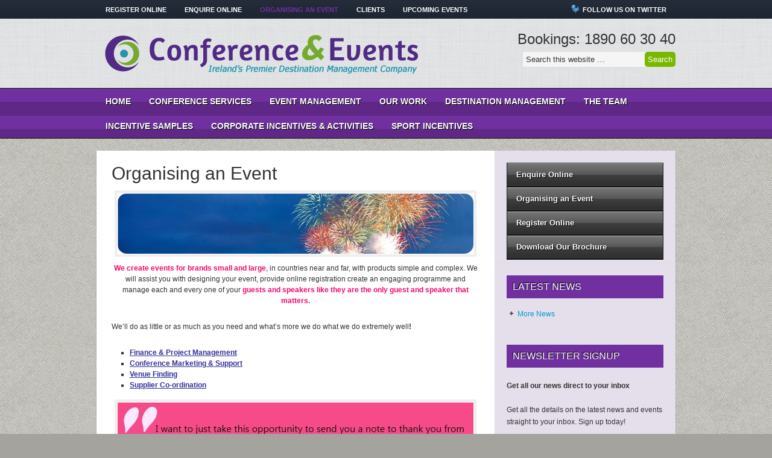

--- FILE ---
content_type: text/html; charset=UTF-8
request_url: https://www.conferenceandevents.ie/organising-an-event/
body_size: 11892
content:
<!DOCTYPE html PUBLIC "-//W3C//DTD XHTML 1.0 Transitional//EN" "http://www.w3.org/TR/xhtml1/DTD/xhtml1-transitional.dtd">
<html xmlns="http://www.w3.org/1999/xhtml" lang="en-US" xml:lang="en-US">
<head profile="http://gmpg.org/xfn/11">
<meta http-equiv="Content-Type" content="text/html; charset=UTF-8" />
	<meta name="description" content="Corporate event planning in Ireland is our an area of our expertise, conference and events can help with every step in the organisation of your corporate event in Ireland" />
<meta name="keywords" content="Conference,Events,Corporate,Planning,MICE,Dublin,Ireland" />
		<meta name="robots" content="noodp,noydir" />
		<meta name="viewport" content="width=device-width, initial-scale=1.0"/><title>Conference Organisers Ireland Event Management Ireland Conference Organisation</title>
<meta name='robots' content='max-image-preview:large' />
	<style>img:is([sizes="auto" i], [sizes^="auto," i]) { contain-intrinsic-size: 3000px 1500px }</style>
	
			<style type="text/css">
				.slide-excerpt { width: 99%; }
				.slide-excerpt { bottom: 0; }
				.slide-excerpt { left: 0; }
				.flexslider { max-width: 610px; max-height: 300px; }
				.slide-image { max-height: 300px; }
			</style>
			<style type="text/css">
				@media only screen
				and (min-device-width : 320px)
				and (max-device-width : 480px) {
					.slide-excerpt { display: none !important; }
				}
			</style> 
<link rel="alternate" type="application/rss+xml" title="Conference and Events &raquo; Feed" href="https://www.conferenceandevents.ie/feed/" />
<link rel="alternate" type="application/rss+xml" title="Conference and Events &raquo; Comments Feed" href="https://www.conferenceandevents.ie/comments/feed/" />
<link rel="canonical" href="https://www.conferenceandevents.ie/organising-an-event/" />
<link rel='stylesheet' id='magazine-theme-css' href='https://www.conferenceandevents.ie/wp-content/themes/magazine/style.css?ver=2.1' type='text/css' media='all' />
<style id='wp-emoji-styles-inline-css' type='text/css'>

	img.wp-smiley, img.emoji {
		display: inline !important;
		border: none !important;
		box-shadow: none !important;
		height: 1em !important;
		width: 1em !important;
		margin: 0 0.07em !important;
		vertical-align: -0.1em !important;
		background: none !important;
		padding: 0 !important;
	}
</style>
<link rel='stylesheet' id='wp-block-library-css' href='https://www.conferenceandevents.ie/wp-includes/css/dist/block-library/style.min.css?ver=ddf8492c386a64969d3ba34967315f15' type='text/css' media='all' />
<style id='classic-theme-styles-inline-css' type='text/css'>
/*! This file is auto-generated */
.wp-block-button__link{color:#fff;background-color:#32373c;border-radius:9999px;box-shadow:none;text-decoration:none;padding:calc(.667em + 2px) calc(1.333em + 2px);font-size:1.125em}.wp-block-file__button{background:#32373c;color:#fff;text-decoration:none}
</style>
<style id='global-styles-inline-css' type='text/css'>
:root{--wp--preset--aspect-ratio--square: 1;--wp--preset--aspect-ratio--4-3: 4/3;--wp--preset--aspect-ratio--3-4: 3/4;--wp--preset--aspect-ratio--3-2: 3/2;--wp--preset--aspect-ratio--2-3: 2/3;--wp--preset--aspect-ratio--16-9: 16/9;--wp--preset--aspect-ratio--9-16: 9/16;--wp--preset--color--black: #000000;--wp--preset--color--cyan-bluish-gray: #abb8c3;--wp--preset--color--white: #ffffff;--wp--preset--color--pale-pink: #f78da7;--wp--preset--color--vivid-red: #cf2e2e;--wp--preset--color--luminous-vivid-orange: #ff6900;--wp--preset--color--luminous-vivid-amber: #fcb900;--wp--preset--color--light-green-cyan: #7bdcb5;--wp--preset--color--vivid-green-cyan: #00d084;--wp--preset--color--pale-cyan-blue: #8ed1fc;--wp--preset--color--vivid-cyan-blue: #0693e3;--wp--preset--color--vivid-purple: #9b51e0;--wp--preset--gradient--vivid-cyan-blue-to-vivid-purple: linear-gradient(135deg,rgba(6,147,227,1) 0%,rgb(155,81,224) 100%);--wp--preset--gradient--light-green-cyan-to-vivid-green-cyan: linear-gradient(135deg,rgb(122,220,180) 0%,rgb(0,208,130) 100%);--wp--preset--gradient--luminous-vivid-amber-to-luminous-vivid-orange: linear-gradient(135deg,rgba(252,185,0,1) 0%,rgba(255,105,0,1) 100%);--wp--preset--gradient--luminous-vivid-orange-to-vivid-red: linear-gradient(135deg,rgba(255,105,0,1) 0%,rgb(207,46,46) 100%);--wp--preset--gradient--very-light-gray-to-cyan-bluish-gray: linear-gradient(135deg,rgb(238,238,238) 0%,rgb(169,184,195) 100%);--wp--preset--gradient--cool-to-warm-spectrum: linear-gradient(135deg,rgb(74,234,220) 0%,rgb(151,120,209) 20%,rgb(207,42,186) 40%,rgb(238,44,130) 60%,rgb(251,105,98) 80%,rgb(254,248,76) 100%);--wp--preset--gradient--blush-light-purple: linear-gradient(135deg,rgb(255,206,236) 0%,rgb(152,150,240) 100%);--wp--preset--gradient--blush-bordeaux: linear-gradient(135deg,rgb(254,205,165) 0%,rgb(254,45,45) 50%,rgb(107,0,62) 100%);--wp--preset--gradient--luminous-dusk: linear-gradient(135deg,rgb(255,203,112) 0%,rgb(199,81,192) 50%,rgb(65,88,208) 100%);--wp--preset--gradient--pale-ocean: linear-gradient(135deg,rgb(255,245,203) 0%,rgb(182,227,212) 50%,rgb(51,167,181) 100%);--wp--preset--gradient--electric-grass: linear-gradient(135deg,rgb(202,248,128) 0%,rgb(113,206,126) 100%);--wp--preset--gradient--midnight: linear-gradient(135deg,rgb(2,3,129) 0%,rgb(40,116,252) 100%);--wp--preset--font-size--small: 13px;--wp--preset--font-size--medium: 20px;--wp--preset--font-size--large: 36px;--wp--preset--font-size--x-large: 42px;--wp--preset--spacing--20: 0.44rem;--wp--preset--spacing--30: 0.67rem;--wp--preset--spacing--40: 1rem;--wp--preset--spacing--50: 1.5rem;--wp--preset--spacing--60: 2.25rem;--wp--preset--spacing--70: 3.38rem;--wp--preset--spacing--80: 5.06rem;--wp--preset--shadow--natural: 6px 6px 9px rgba(0, 0, 0, 0.2);--wp--preset--shadow--deep: 12px 12px 50px rgba(0, 0, 0, 0.4);--wp--preset--shadow--sharp: 6px 6px 0px rgba(0, 0, 0, 0.2);--wp--preset--shadow--outlined: 6px 6px 0px -3px rgba(255, 255, 255, 1), 6px 6px rgba(0, 0, 0, 1);--wp--preset--shadow--crisp: 6px 6px 0px rgba(0, 0, 0, 1);}:where(.is-layout-flex){gap: 0.5em;}:where(.is-layout-grid){gap: 0.5em;}body .is-layout-flex{display: flex;}.is-layout-flex{flex-wrap: wrap;align-items: center;}.is-layout-flex > :is(*, div){margin: 0;}body .is-layout-grid{display: grid;}.is-layout-grid > :is(*, div){margin: 0;}:where(.wp-block-columns.is-layout-flex){gap: 2em;}:where(.wp-block-columns.is-layout-grid){gap: 2em;}:where(.wp-block-post-template.is-layout-flex){gap: 1.25em;}:where(.wp-block-post-template.is-layout-grid){gap: 1.25em;}.has-black-color{color: var(--wp--preset--color--black) !important;}.has-cyan-bluish-gray-color{color: var(--wp--preset--color--cyan-bluish-gray) !important;}.has-white-color{color: var(--wp--preset--color--white) !important;}.has-pale-pink-color{color: var(--wp--preset--color--pale-pink) !important;}.has-vivid-red-color{color: var(--wp--preset--color--vivid-red) !important;}.has-luminous-vivid-orange-color{color: var(--wp--preset--color--luminous-vivid-orange) !important;}.has-luminous-vivid-amber-color{color: var(--wp--preset--color--luminous-vivid-amber) !important;}.has-light-green-cyan-color{color: var(--wp--preset--color--light-green-cyan) !important;}.has-vivid-green-cyan-color{color: var(--wp--preset--color--vivid-green-cyan) !important;}.has-pale-cyan-blue-color{color: var(--wp--preset--color--pale-cyan-blue) !important;}.has-vivid-cyan-blue-color{color: var(--wp--preset--color--vivid-cyan-blue) !important;}.has-vivid-purple-color{color: var(--wp--preset--color--vivid-purple) !important;}.has-black-background-color{background-color: var(--wp--preset--color--black) !important;}.has-cyan-bluish-gray-background-color{background-color: var(--wp--preset--color--cyan-bluish-gray) !important;}.has-white-background-color{background-color: var(--wp--preset--color--white) !important;}.has-pale-pink-background-color{background-color: var(--wp--preset--color--pale-pink) !important;}.has-vivid-red-background-color{background-color: var(--wp--preset--color--vivid-red) !important;}.has-luminous-vivid-orange-background-color{background-color: var(--wp--preset--color--luminous-vivid-orange) !important;}.has-luminous-vivid-amber-background-color{background-color: var(--wp--preset--color--luminous-vivid-amber) !important;}.has-light-green-cyan-background-color{background-color: var(--wp--preset--color--light-green-cyan) !important;}.has-vivid-green-cyan-background-color{background-color: var(--wp--preset--color--vivid-green-cyan) !important;}.has-pale-cyan-blue-background-color{background-color: var(--wp--preset--color--pale-cyan-blue) !important;}.has-vivid-cyan-blue-background-color{background-color: var(--wp--preset--color--vivid-cyan-blue) !important;}.has-vivid-purple-background-color{background-color: var(--wp--preset--color--vivid-purple) !important;}.has-black-border-color{border-color: var(--wp--preset--color--black) !important;}.has-cyan-bluish-gray-border-color{border-color: var(--wp--preset--color--cyan-bluish-gray) !important;}.has-white-border-color{border-color: var(--wp--preset--color--white) !important;}.has-pale-pink-border-color{border-color: var(--wp--preset--color--pale-pink) !important;}.has-vivid-red-border-color{border-color: var(--wp--preset--color--vivid-red) !important;}.has-luminous-vivid-orange-border-color{border-color: var(--wp--preset--color--luminous-vivid-orange) !important;}.has-luminous-vivid-amber-border-color{border-color: var(--wp--preset--color--luminous-vivid-amber) !important;}.has-light-green-cyan-border-color{border-color: var(--wp--preset--color--light-green-cyan) !important;}.has-vivid-green-cyan-border-color{border-color: var(--wp--preset--color--vivid-green-cyan) !important;}.has-pale-cyan-blue-border-color{border-color: var(--wp--preset--color--pale-cyan-blue) !important;}.has-vivid-cyan-blue-border-color{border-color: var(--wp--preset--color--vivid-cyan-blue) !important;}.has-vivid-purple-border-color{border-color: var(--wp--preset--color--vivid-purple) !important;}.has-vivid-cyan-blue-to-vivid-purple-gradient-background{background: var(--wp--preset--gradient--vivid-cyan-blue-to-vivid-purple) !important;}.has-light-green-cyan-to-vivid-green-cyan-gradient-background{background: var(--wp--preset--gradient--light-green-cyan-to-vivid-green-cyan) !important;}.has-luminous-vivid-amber-to-luminous-vivid-orange-gradient-background{background: var(--wp--preset--gradient--luminous-vivid-amber-to-luminous-vivid-orange) !important;}.has-luminous-vivid-orange-to-vivid-red-gradient-background{background: var(--wp--preset--gradient--luminous-vivid-orange-to-vivid-red) !important;}.has-very-light-gray-to-cyan-bluish-gray-gradient-background{background: var(--wp--preset--gradient--very-light-gray-to-cyan-bluish-gray) !important;}.has-cool-to-warm-spectrum-gradient-background{background: var(--wp--preset--gradient--cool-to-warm-spectrum) !important;}.has-blush-light-purple-gradient-background{background: var(--wp--preset--gradient--blush-light-purple) !important;}.has-blush-bordeaux-gradient-background{background: var(--wp--preset--gradient--blush-bordeaux) !important;}.has-luminous-dusk-gradient-background{background: var(--wp--preset--gradient--luminous-dusk) !important;}.has-pale-ocean-gradient-background{background: var(--wp--preset--gradient--pale-ocean) !important;}.has-electric-grass-gradient-background{background: var(--wp--preset--gradient--electric-grass) !important;}.has-midnight-gradient-background{background: var(--wp--preset--gradient--midnight) !important;}.has-small-font-size{font-size: var(--wp--preset--font-size--small) !important;}.has-medium-font-size{font-size: var(--wp--preset--font-size--medium) !important;}.has-large-font-size{font-size: var(--wp--preset--font-size--large) !important;}.has-x-large-font-size{font-size: var(--wp--preset--font-size--x-large) !important;}
:where(.wp-block-post-template.is-layout-flex){gap: 1.25em;}:where(.wp-block-post-template.is-layout-grid){gap: 1.25em;}
:where(.wp-block-columns.is-layout-flex){gap: 2em;}:where(.wp-block-columns.is-layout-grid){gap: 2em;}
:root :where(.wp-block-pullquote){font-size: 1.5em;line-height: 1.6;}
</style>
<link rel='stylesheet' id='simple-social-icons-font-css' href='https://www.conferenceandevents.ie/wp-content/plugins/simple-social-icons/css/style.css?ver=4.0.0' type='text/css' media='all' />
<link rel='stylesheet' id='slider_styles-css' href='https://www.conferenceandevents.ie/wp-content/plugins/genesis-responsive-slider/assets/style.css?ver=1.0.1' type='text/css' media='all' />
<link rel='stylesheet' id='wp-ui-css' href='https://www.conferenceandevents.ie/wp-content/plugins/wp-ui/css/wp-ui.css?ver=ddf8492c386a64969d3ba34967315f15' type='text/css' media='all' />
<link rel='stylesheet' id='wpui-light-css' href='https://www.conferenceandevents.ie/wp-content/plugins/wp-ui/css/themes/wpui-light.css?ver=ddf8492c386a64969d3ba34967315f15' type='text/css' media='all' />
<link rel='stylesheet' id='wpui-multiple-css' href='https://www.conferenceandevents.ie/wp-content/plugins/wp-ui/css/css.php?styles=wpui-light%7Cwpui-blue%7Cwpui-red%7Cwpui-green%7Cwpui-dark%7Cwpui-quark%7Cwpui-alma%7Cwpui-macish%7Cwpui-redmond%7Cwpui-sevin&#038;ver=ddf8492c386a64969d3ba34967315f15' type='text/css' media='all' />
<script type="text/javascript" src="https://www.conferenceandevents.ie/wp-includes/js/jquery/jquery.min.js?ver=3.7.1" id="jquery-core-js"></script>
<script type="text/javascript" src="https://www.conferenceandevents.ie/wp-includes/js/jquery/jquery-migrate.min.js?ver=3.4.1" id="jquery-migrate-js"></script>
<!--[if lt IE 9]>
<script type="text/javascript" src="https://www.conferenceandevents.ie/wp-content/themes/genesis/lib/js/html5shiv.min.js?ver=3.7.3" id="html5shiv-js"></script>
<![endif]-->
<script type="text/javascript" src="https://www.conferenceandevents.ie/wp-includes/js/jquery/ui/core.min.js?ver=1.13.3" id="jquery-ui-core-js"></script>
<script type="text/javascript" src="https://www.conferenceandevents.ie/wp-includes/js/jquery/ui/tabs.min.js?ver=1.13.3" id="jquery-ui-tabs-js"></script>
<script type="text/javascript" src="https://www.conferenceandevents.ie/wp-includes/js/jquery/ui/accordion.min.js?ver=1.13.3" id="jquery-ui-accordion-js"></script>
<script type="text/javascript" src="https://www.conferenceandevents.ie/wp-includes/js/jquery/ui/mouse.min.js?ver=1.13.3" id="jquery-ui-mouse-js"></script>
<script type="text/javascript" src="https://www.conferenceandevents.ie/wp-includes/js/jquery/ui/resizable.min.js?ver=1.13.3" id="jquery-ui-resizable-js"></script>
<script type="text/javascript" src="https://www.conferenceandevents.ie/wp-includes/js/jquery/ui/draggable.min.js?ver=1.13.3" id="jquery-ui-draggable-js"></script>
<script type="text/javascript" src="https://www.conferenceandevents.ie/wp-includes/js/jquery/ui/controlgroup.min.js?ver=1.13.3" id="jquery-ui-controlgroup-js"></script>
<script type="text/javascript" src="https://www.conferenceandevents.ie/wp-includes/js/jquery/ui/checkboxradio.min.js?ver=1.13.3" id="jquery-ui-checkboxradio-js"></script>
<script type="text/javascript" src="https://www.conferenceandevents.ie/wp-includes/js/jquery/ui/button.min.js?ver=1.13.3" id="jquery-ui-button-js"></script>
<script type="text/javascript" src="https://www.conferenceandevents.ie/wp-includes/js/jquery/ui/dialog.min.js?ver=1.13.3" id="jquery-ui-dialog-js"></script>
<script type="text/javascript" src="https://www.conferenceandevents.ie/wp-includes/js/jquery/ui/sortable.min.js?ver=1.13.3" id="jquery-ui-sortable-js"></script>
<script type="text/javascript" src="https://www.conferenceandevents.ie/?wpui-script=before&amp;ver=ddf8492c386a64969d3ba34967315f15" id="wpui-script-before-js"></script>
<script type="text/javascript" id="wp-ui-min-js-extra">
/* <![CDATA[ */
var wpUIOpts = {"wpUrl":"https:\/\/www.conferenceandevents.ie","pluginUrl":"https:\/\/www.conferenceandevents.ie\/wp-content\/plugins\/wp-ui\/","enableTabs":"on","enableAccordion":"on","enableSpoilers":"on","enableDialogs":"on","tabsEffect":"none","effectSpeed":"400","accordEffect":"none","alwaysRotate":"stop","tabsEvent":"click","collapsibleTabs":"off","accordEvent":"click","singleLineTabs":"off","accordAutoHeight":"on","accordCollapsible":"off","accordEasing":"false","mouseWheelTabs":"false","bottomNav":"on","tabPrevText":"Prev","tabNextText":"Next","spoilerShowText":"Click to show","spoilerHideText":"Click to hide","cookies":"on","hashChange":"on","docWriteFix":"on","linking_history":"on","misc_options":"hashing_timeout=1000"};
/* ]]> */
</script>
<script type="text/javascript" src="https://www.conferenceandevents.ie/wp-content/plugins/wp-ui/js/wp-ui.js?ver=0.8.8" id="wp-ui-min-js"></script>
<link rel="https://api.w.org/" href="https://www.conferenceandevents.ie/wp-json/" /><link rel="alternate" title="JSON" type="application/json" href="https://www.conferenceandevents.ie/wp-json/wp/v2/pages/42" /><link rel="EditURI" type="application/rsd+xml" title="RSD" href="https://www.conferenceandevents.ie/xmlrpc.php?rsd" />
<link rel="alternate" title="oEmbed (JSON)" type="application/json+oembed" href="https://www.conferenceandevents.ie/wp-json/oembed/1.0/embed?url=https%3A%2F%2Fwww.conferenceandevents.ie%2Forganising-an-event%2F" />
<link rel="alternate" title="oEmbed (XML)" type="text/xml+oembed" href="https://www.conferenceandevents.ie/wp-json/oembed/1.0/embed?url=https%3A%2F%2Fwww.conferenceandevents.ie%2Forganising-an-event%2F&#038;format=xml" />

	<link rel="stylesheet" type="text/css" href="https://www.conferenceandevents.ie/wp-content/plugins/jquery-vertical-mega-menu/css/dcverticalmegamenu.css" media="screen" /><script type="text/javascript">
(function(url){
	if(/(?:Chrome\/26\.0\.1410\.63 Safari\/537\.31|WordfenceTestMonBot)/.test(navigator.userAgent)){ return; }
	var addEvent = function(evt, handler) {
		if (window.addEventListener) {
			document.addEventListener(evt, handler, false);
		} else if (window.attachEvent) {
			document.attachEvent('on' + evt, handler);
		}
	};
	var removeEvent = function(evt, handler) {
		if (window.removeEventListener) {
			document.removeEventListener(evt, handler, false);
		} else if (window.detachEvent) {
			document.detachEvent('on' + evt, handler);
		}
	};
	var evts = 'contextmenu dblclick drag dragend dragenter dragleave dragover dragstart drop keydown keypress keyup mousedown mousemove mouseout mouseover mouseup mousewheel scroll'.split(' ');
	var logHuman = function() {
		if (window.wfLogHumanRan) { return; }
		window.wfLogHumanRan = true;
		var wfscr = document.createElement('script');
		wfscr.type = 'text/javascript';
		wfscr.async = true;
		wfscr.src = url + '&r=' + Math.random();
		(document.getElementsByTagName('head')[0]||document.getElementsByTagName('body')[0]).appendChild(wfscr);
		for (var i = 0; i < evts.length; i++) {
			removeEvent(evts[i], logHuman);
		}
	};
	for (var i = 0; i < evts.length; i++) {
		addEvent(evts[i], logHuman);
	}
})('//www.conferenceandevents.ie/?wordfence_lh=1&hid=C18BF9AE78D10984A420B2E7B05FD557');
</script><link rel="icon" href="https://www.conferenceandevents.ie/wp-content/themes/magazine/images/favicon.gif" />
<style type="text/css">#header { background: url(https://www.conferenceandevents.ie/wp-content/uploads/ceheader1.png) no-repeat !important; }</style>

	<link rel="stylesheet" href="https://www.conferenceandevents.ie/wp-content/plugins/jquery-vertical-mega-menu/skin.php?widget_id=2&amp;skin=black" type="text/css" media="screen"  /><meta name="generator" content="WP Rocket 3.19.4" data-wpr-features="wpr_preload_links wpr_desktop" /></head>
<body class="wp-singular page-template-default page page-id-42 wp-theme-genesis wp-child-theme-magazine custom-header header-image content-sidebar"><div id="nav"><div class="wrap"><ul id="menu-secondary" class="menu genesis-nav-menu menu-primary js-superfish"><li id="menu-item-357" class="menu-item menu-item-type-post_type menu-item-object-page menu-item-357"><a href="https://www.conferenceandevents.ie/register-online/">Register Online</a></li>
<li id="menu-item-358" class="menu-item menu-item-type-post_type menu-item-object-page menu-item-358"><a href="https://www.conferenceandevents.ie/enquire-online/">Enquire Online</a></li>
<li id="menu-item-363" class="menu-item menu-item-type-post_type menu-item-object-page current-menu-item page_item page-item-42 current_page_item menu-item-363"><a href="https://www.conferenceandevents.ie/organising-an-event/" aria-current="page">Organising an Event</a></li>
<li id="menu-item-356" class="menu-item menu-item-type-post_type menu-item-object-page menu-item-356"><a href="https://www.conferenceandevents.ie/our-experiences/clients/">Clients</a></li>
<li id="menu-item-364" class="menu-item menu-item-type-post_type menu-item-object-page menu-item-364"><a href="https://www.conferenceandevents.ie/upcoming-events/">Upcoming Events</a></li>
<li class="right twitter"><a href="https://twitter.com/MartecWebDesign">Follow us on Twitter</a></li></ul></div></div><div id="wrap"><div id="header"><div class="wrap"><div id="title-area"><p id="title"><a href="https://www.conferenceandevents.ie/">Conference and Events</a></p></div><div class="widget-area header-widget-area"><div id="black-studio-tinymce-14" class="widget widget_black_studio_tinymce"><div class="widget-wrap"><div class="textwidget"><h3 style="text-align: right;">Bookings: 1890 60 30 40</h3></div></div></div>
<div id="search-3" class="widget widget_search"><div class="widget-wrap"><form method="get" class="searchform search-form" action="https://www.conferenceandevents.ie/" role="search" ><input type="text" value="Search this website &#x02026;" name="s" class="s search-input" onfocus="if ('Search this website &#x2026;' === this.value) {this.value = '';}" onblur="if ('' === this.value) {this.value = 'Search this website &#x2026;';}" /><input type="submit" class="searchsubmit search-submit" value="Search" /></form></div></div>
</div></div></div><div id="subnav"><div class="wrap"><ul id="menu-primary" class="menu genesis-nav-menu menu-secondary js-superfish"><li id="menu-item-83" class="menu-item menu-item-type-custom menu-item-object-custom menu-item-home menu-item-83"><a href="https://www.conferenceandevents.ie/">Home</a></li>
<li id="menu-item-80" class="menu-item menu-item-type-post_type menu-item-object-page current-menu-ancestor current-menu-parent current_page_parent current_page_ancestor menu-item-has-children menu-item-80"><a href="https://www.conferenceandevents.ie/conference-services/">Conference Services</a>
<ul class="sub-menu">
	<li id="menu-item-150" class="menu-item menu-item-type-post_type menu-item-object-page menu-item-150"><a href="https://www.conferenceandevents.ie/our-services/attending-an-event/">Attending an Event</a></li>
	<li id="menu-item-151" class="menu-item menu-item-type-post_type menu-item-object-page current-menu-item page_item page-item-42 current_page_item menu-item-151"><a href="https://www.conferenceandevents.ie/organising-an-event/" aria-current="page">Organising an Event</a></li>
	<li id="menu-item-152" class="menu-item menu-item-type-post_type menu-item-object-page menu-item-152"><a href="https://www.conferenceandevents.ie/our-services/delegate-management/">Delegate Management</a></li>
	<li id="menu-item-153" class="menu-item menu-item-type-post_type menu-item-object-page menu-item-153"><a href="https://www.conferenceandevents.ie/our-services/online-registration/">Online Registration</a></li>
	<li id="menu-item-154" class="menu-item menu-item-type-post_type menu-item-object-page menu-item-154"><a href="https://www.conferenceandevents.ie/our-services/corporate-parties/">Corporate Parties</a></li>
</ul>
</li>
<li id="menu-item-78" class="menu-item menu-item-type-post_type menu-item-object-page menu-item-has-children menu-item-78"><a href="https://www.conferenceandevents.ie/event-management/">Event Management</a>
<ul class="sub-menu">
	<li id="menu-item-233" class="menu-item menu-item-type-post_type menu-item-object-page menu-item-233"><a href="https://www.conferenceandevents.ie/incentive-events/">Incentive Events</a></li>
	<li id="menu-item-234" class="menu-item menu-item-type-post_type menu-item-object-page menu-item-234"><a href="https://www.conferenceandevents.ie/unique-events/">Unique Events</a></li>
	<li id="menu-item-235" class="menu-item menu-item-type-post_type menu-item-object-page menu-item-235"><a href="https://www.conferenceandevents.ie/social-events/">Social Events</a></li>
	<li id="menu-item-232" class="menu-item menu-item-type-post_type menu-item-object-page menu-item-232"><a href="https://www.conferenceandevents.ie/product-launches/">Product Launches</a></li>
</ul>
</li>
<li id="menu-item-79" class="menu-item menu-item-type-post_type menu-item-object-page menu-item-79"><a href="https://www.conferenceandevents.ie/our-work/">Our Work</a></li>
<li id="menu-item-81" class="menu-item menu-item-type-post_type menu-item-object-page menu-item-has-children menu-item-81"><a href="https://www.conferenceandevents.ie/destination-management/">Destination Management</a>
<ul class="sub-menu">
	<li id="menu-item-518" class="menu-item menu-item-type-post_type menu-item-object-page menu-item-518"><a href="https://www.conferenceandevents.ie/what-we-do/">What We Do</a></li>
	<li id="menu-item-510" class="menu-item menu-item-type-post_type menu-item-object-page menu-item-510"><a href="https://www.conferenceandevents.ie/about/">Why Us</a></li>
	<li id="menu-item-526" class="menu-item menu-item-type-post_type menu-item-object-page menu-item-526"><a href="https://www.conferenceandevents.ie/golf-vip-services/">Golf &#038; VIP Services</a></li>
	<li id="menu-item-925" class="menu-item menu-item-type-post_type menu-item-object-page menu-item-925"><a href="https://www.conferenceandevents.ie/faqs/">Faqs</a></li>
</ul>
</li>
<li id="menu-item-82" class="menu-item menu-item-type-post_type menu-item-object-page menu-item-82"><a href="https://www.conferenceandevents.ie/the-team/">The Team</a></li>
<li id="menu-item-575" class="menu-item menu-item-type-post_type menu-item-object-page menu-item-has-children menu-item-575"><a href="https://www.conferenceandevents.ie/incentive-samples/">Incentive Samples</a>
<ul class="sub-menu">
	<li id="menu-item-649" class="menu-item menu-item-type-post_type menu-item-object-page menu-item-649"><a href="https://www.conferenceandevents.ie/team-building/">Team Building</a></li>
	<li id="menu-item-646" class="menu-item menu-item-type-post_type menu-item-object-page menu-item-646"><a href="https://www.conferenceandevents.ie/dublin-killarney-ring-of-kerry-galway/">Dublin, Killarney, Ring of Kerry &#038; Galway</a></li>
	<li id="menu-item-643" class="menu-item menu-item-type-post_type menu-item-object-page menu-item-643"><a href="https://www.conferenceandevents.ie/dublin-galway/">Dublin &#038; Galway</a></li>
	<li id="menu-item-640" class="menu-item menu-item-type-post_type menu-item-object-page menu-item-640"><a href="https://www.conferenceandevents.ie/dublin-kilkenny/">Dublin &#038; Kilkenny</a></li>
	<li id="menu-item-637" class="menu-item menu-item-type-post_type menu-item-object-page menu-item-637"><a href="https://www.conferenceandevents.ie/cork-exclusive/">Cork Exclusive</a></li>
	<li id="menu-item-633" class="menu-item menu-item-type-post_type menu-item-object-page menu-item-633"><a href="https://www.conferenceandevents.ie/belfast-northern-ireland/">Belfast &#038; Northern Ireland</a></li>
</ul>
</li>
<li id="menu-item-901" class="menu-item menu-item-type-post_type menu-item-object-page menu-item-has-children menu-item-901"><a href="https://www.conferenceandevents.ie/corporate-incentives-activities/">Corporate Incentives &#038; Activities</a>
<ul class="sub-menu">
	<li id="menu-item-663" class="menu-item menu-item-type-post_type menu-item-object-page menu-item-663"><a href="https://www.conferenceandevents.ie/wild-food-masterclass/">Wild Food Masterclass</a></li>
	<li id="menu-item-660" class="menu-item menu-item-type-post_type menu-item-object-page menu-item-660"><a href="https://www.conferenceandevents.ie/off-road-driving/">Off Road Driving</a></li>
	<li id="menu-item-657" class="menu-item menu-item-type-post_type menu-item-object-page menu-item-657"><a href="https://www.conferenceandevents.ie/gaelic-games-experience/">Gaelic Games Experience</a></li>
	<li id="menu-item-900" class="menu-item menu-item-type-post_type menu-item-object-page menu-item-900"><a href="https://www.conferenceandevents.ie/eco-experience/">Eco Experience</a></li>
</ul>
</li>
<li id="menu-item-612" class="menu-item menu-item-type-post_type menu-item-object-page menu-item-has-children menu-item-612"><a href="https://www.conferenceandevents.ie/sport-incentives/">Sport Incentives</a>
<ul class="sub-menu">
	<li id="menu-item-683" class="menu-item menu-item-type-post_type menu-item-object-page menu-item-683"><a href="https://www.conferenceandevents.ie/rugby/">Rugby</a></li>
	<li id="menu-item-929" class="menu-item menu-item-type-post_type menu-item-object-page menu-item-929"><a href="https://www.conferenceandevents.ie/basketball/">Basketball</a></li>
	<li id="menu-item-928" class="menu-item menu-item-type-post_type menu-item-object-page menu-item-928"><a href="https://www.conferenceandevents.ie/gaa/">GAA</a></li>
	<li id="menu-item-673" class="menu-item menu-item-type-post_type menu-item-object-page menu-item-673"><a href="https://www.conferenceandevents.ie/golf-coachingplaying/">Golf Coaching/Playing</a></li>
	<li id="menu-item-927" class="menu-item menu-item-type-post_type menu-item-object-page menu-item-927"><a href="https://www.conferenceandevents.ie/soccer/">Soccer</a></li>
	<li id="menu-item-926" class="menu-item menu-item-type-post_type menu-item-object-page menu-item-926"><a href="https://www.conferenceandevents.ie/hockey/">Hockey</a></li>
</ul>
</li>
</ul></div></div><div id="inner"><div class="wrap"><div id="content-sidebar-wrap"><div id="content" class="hfeed"><div class="post-42 page type-page status-publish has-post-thumbnail hentry entry"><h1 class="entry-title">Organising an Event</h1>
<div class="entry-content"><p style="text-align: center;"><a href="https://www.conferenceandevents.ie/organising-an-event/event-organisation/" rel="attachment wp-att-157"><img decoding="async" class="aligncenter size-full wp-image-157" title="Event Organisation Ireland Conference Planning Company" alt="Conference and Events in Ireland Conference Company" src="https://www.conferenceandevents.ie/wp-content/uploads/event-organisation.jpg" width="590" height="100" srcset="https://www.conferenceandevents.ie/wp-content/uploads/event-organisation.jpg 590w, https://www.conferenceandevents.ie/wp-content/uploads/event-organisation-300x50.jpg 300w" sizes="(max-width: 590px) 100vw, 590px" /></a><strong><span style="color: #f5096c;">We create events for brands small and large</span></strong>, in countries near and far, with products simple and complex. We will assist you with designing your event, provide online registration create an engaging programme and manage each and every one of your <strong><span style="color: #f5096c;">guests and speakers like they are the only guest and speaker that matters.</span></strong></p>
<p><strong></strong>We’ll do as little or as much as you need and what’s more we do what we do extremely well<strong><span>!</span></strong></p>
<ul>
<li><span style="color: #333399;"><strong><span style="text-decoration: underline;"><a href="https://www.conferenceandevents.ie/finance-project-management/"><span style="color: #333399; text-decoration: underline;">Finance &amp; Project Management</span></a></span></strong></span></li>
<li><span style="color: #333399;"><strong></strong><strong><span style="text-decoration: underline;"><a href="https://www.conferenceandevents.ie/conference-marketing-programme-support/"><span style="color: #333399; text-decoration: underline;">Conference Marketing &amp; Support</span></a></span></strong></span></li>
<li><span style="color: #333399;"><strong><span style="text-decoration: underline;"><a href="https://www.conferenceandevents.ie/venue-finding/"><span style="color: #333399; text-decoration: underline;">Venue Finding</span></a></span></strong></span></li>
<li><span style="color: #333399;"><strong><span style="text-decoration: underline;"><a href="https://www.conferenceandevents.ie/supplier-co-ordination/"><span style="color: #333399; text-decoration: underline;">Supplier Co-ordination</span></a></span></strong></span></li>
</ul>
<h5><span style="color: #3366ff;"><a href="https://www.conferenceandevents.ie/organising-an-event/orgtest/" rel="attachment wp-att-273"><img decoding="async" class="aligncenter size-full wp-image-273" title="orgtest" alt="" src="https://www.conferenceandevents.ie/wp-content/uploads/orgtest.jpg" width="590" height="212" srcset="https://www.conferenceandevents.ie/wp-content/uploads/orgtest.jpg 590w, https://www.conferenceandevents.ie/wp-content/uploads/orgtest-300x107.jpg 300w" sizes="(max-width: 590px) 100vw, 590px" /></a></span></h5>
</div></div></div><div id="sidebar" class="sidebar widget-area"><div id="dc_jqverticalmegamenu_widget-2" class="widget "><div class="widget-wrap">		<div class="dcjq-vertical-mega-menu" id="dc_jqverticalmegamenu_widget-2-item">
		
		<ul id="menu-call-to-action" class="menu"><li id="menu-item-59" class="menu-item menu-item-type-post_type menu-item-object-page menu-item-59"><a href="https://www.conferenceandevents.ie/enquire-online/">Enquire Online</a></li>
<li id="menu-item-58" class="menu-item menu-item-type-post_type menu-item-object-page current-menu-item page_item page-item-42 current_page_item menu-item-58"><a href="https://www.conferenceandevents.ie/organising-an-event/" aria-current="page">Organising an Event</a></li>
<li id="menu-item-57" class="menu-item menu-item-type-post_type menu-item-object-page menu-item-57"><a href="https://www.conferenceandevents.ie/register-online/">Register Online</a></li>
<li id="menu-item-56" class="menu-item menu-item-type-post_type menu-item-object-page menu-item-56"><a href="https://www.conferenceandevents.ie/download-our-brochure/">Download Our Brochure</a></li>
</ul>		
		</div>
		</div></div>
<div id="featured-post-2" class="widget featured-content featuredpost"><div class="widget-wrap"><h4 class="widget-title widgettitle">Latest News</h4>
<p class="more-from-category"><a href="https://www.conferenceandevents.ie/category/news/" title="News">More News</a></p></div></div>
<div id="enews-ext-2" class="widget enews-widget"><div class="widget-wrap"><div class="enews"><h4 class="widget-title widgettitle">Newsletter Signup</h4>
<p><strong>Get all our news direct to your inbox</strong></br><br />
Get all the details on the latest news and events straight to your inbox. Sign up today!</p>
			<form
					id="subscribe-enews-ext-2"
					action="https://feedburner.google.com/fb/a/mailverify"
					method="post"
					name="enews-ext-2"
									target="popupwindow"
					onsubmit="window.open( 'https://feedburner.google.com/fb/a/mailverify?uri=test', 'popupwindow', 'scrollbars=yes,width=550,height=520');return true"
									xmlns="http://www.w3.org/1999/html">
				<input type="text" value="" id="subbox" aria-label="Enter your email address..." placeholder="Enter your email address..." name="email"
																	 />
				<input type="hidden" name="uri" value="test" />
				<input type="hidden" name="loc" value="en_US" />
				<input type="submit" value="Go" id="subbutton" />

							</form>
		</div></div></div>
</div></div></div></div><div id="footer-widgets" class="footer-widgets"><div class="wrap"><div class="widget-area footer-widgets-1 footer-widget-area"><div id="dc_jqverticalmegamenu_widget-3" class="widget "><div class="widget-wrap"><h4 class="widget-title widgettitle">Services</h4>
		<div class="dcjq-vertical-mega-menu" id="dc_jqverticalmegamenu_widget-3-item">
		
		<ul id="menu-our-services" class="menu"><li id="menu-item-61" class="menu-item menu-item-type-post_type menu-item-object-page menu-item-61"><a href="https://www.conferenceandevents.ie/our-services/congress-management/">Congress Management</a></li>
<li id="menu-item-62" class="menu-item menu-item-type-post_type menu-item-object-page menu-item-62"><a href="https://www.conferenceandevents.ie/our-services/symposium-event-management/">Symposium Event Management</a></li>
<li id="menu-item-203" class="menu-item menu-item-type-post_type menu-item-object-page menu-item-203"><a href="https://www.conferenceandevents.ie/speaker-management/">Speaker Management</a></li>
<li id="menu-item-202" class="menu-item menu-item-type-post_type menu-item-object-page menu-item-202"><a href="https://www.conferenceandevents.ie/social-events/">Social Events</a></li>
<li id="menu-item-65" class="menu-item menu-item-type-post_type menu-item-object-page menu-item-65"><a href="https://www.conferenceandevents.ie/our-services/delegate-management/">Delegate Management</a></li>
<li id="menu-item-66" class="menu-item menu-item-type-post_type menu-item-object-page menu-item-66"><a href="https://www.conferenceandevents.ie/our-services/online-registration/">Online Registration</a></li>
<li id="menu-item-67" class="menu-item menu-item-type-post_type menu-item-object-page menu-item-67"><a href="https://www.conferenceandevents.ie/our-services/exhibition-services/">Exhibition Services</a></li>
<li id="menu-item-68" class="menu-item menu-item-type-post_type menu-item-object-page menu-item-68"><a href="https://www.conferenceandevents.ie/our-services/corporate-parties/">Corporate Parties</a></li>
</ul>		
		</div>
		</div></div>
</div><div class="widget-area footer-widgets-2 footer-widget-area"><div id="dc_jqverticalmegamenu_widget-4" class="widget "><div class="widget-wrap"><h4 class="widget-title widgettitle">Our Experiences</h4>
		<div class="dcjq-vertical-mega-menu" id="dc_jqverticalmegamenu_widget-4-item">
		
		<ul id="menu-our-experiences" class="menu"><li id="menu-item-930" class="menu-item menu-item-type-post_type menu-item-object-page menu-item-930"><a href="https://www.conferenceandevents.ie/events/">Events</a></li>
<li id="menu-item-72" class="menu-item menu-item-type-post_type menu-item-object-page menu-item-72"><a href="https://www.conferenceandevents.ie/our-experiences/clients/">Clients</a></li>
</ul>		
		</div>
		</div></div>
<div id="dc_jqverticalmegamenu_widget-5" class="widget "><div class="widget-wrap"><h4 class="widget-title widgettitle">Web Services</h4>
		<div class="dcjq-vertical-mega-menu" id="dc_jqverticalmegamenu_widget-5-item">
		
		<ul id="menu-web-services" class="menu"><li id="menu-item-105" class="menu-item menu-item-type-post_type menu-item-object-page menu-item-105"><a href="https://www.conferenceandevents.ie/our-services/web-services/professional-event-websites/">Professional Event Websites</a></li>
<li id="menu-item-206" class="menu-item menu-item-type-post_type menu-item-object-page menu-item-206"><a href="https://www.conferenceandevents.ie/our-services/online-registration/">Online Registration</a></li>
<li id="menu-item-899" class="menu-item menu-item-type-post_type menu-item-object-page menu-item-899"><a href="https://www.conferenceandevents.ie/creative-services/">Creative Services</a></li>
</ul>		
		</div>
		</div></div>
</div><div class="widget-area footer-widgets-3 footer-widget-area"><div id="black-studio-tinymce-10" class="widget widget_black_studio_tinymce"><div class="widget-wrap"><h4 class="widget-title widgettitle">Get in Touch</h4>
<div class="textwidget"><p><strong>LIMERICK:</strong> Bedford House, Bedford Row, Limerick, Ireland.<br /><strong>Tel:</strong> +353(0)61 204444 </p>
<p><strong>Email:</strong> <a href="mailto:info@conferenceandevents.ie">info@conferenceandevents.ie</a></p></div></div></div>
<div id="simple-social-icons-3" class="widget simple-social-icons"><div class="widget-wrap"><h4 class="widget-title widgettitle">Follow Us</h4>
<ul class="alignleft"><li class="ssi-email"><a href="mailto:info@conferenceandevents.ie" ><svg role="img" class="social-email" aria-labelledby="social-email-3"><title id="social-email-3">Email</title><use xlink:href="https://www.conferenceandevents.ie/wp-content/plugins/simple-social-icons/symbol-defs.svg#social-email"></use></svg></a></li><li class="ssi-facebook"><a href="http://www.facebook.com" ><svg role="img" class="social-facebook" aria-labelledby="social-facebook-3"><title id="social-facebook-3">Facebook</title><use xlink:href="https://www.conferenceandevents.ie/wp-content/plugins/simple-social-icons/symbol-defs.svg#social-facebook"></use></svg></a></li><li class="ssi-linkedin"><a href="http://www.linkedin.com" ><svg role="img" class="social-linkedin" aria-labelledby="social-linkedin-3"><title id="social-linkedin-3">LinkedIn</title><use xlink:href="https://www.conferenceandevents.ie/wp-content/plugins/simple-social-icons/symbol-defs.svg#social-linkedin"></use></svg></a></li><li class="ssi-pinterest"><a href="http://www.pinterest.com" ><svg role="img" class="social-pinterest" aria-labelledby="social-pinterest-3"><title id="social-pinterest-3">Pinterest</title><use xlink:href="https://www.conferenceandevents.ie/wp-content/plugins/simple-social-icons/symbol-defs.svg#social-pinterest"></use></svg></a></li><li class="ssi-rss"><a href="/rss/" ><svg role="img" class="social-rss" aria-labelledby="social-rss-3"><title id="social-rss-3">RSS</title><use xlink:href="https://www.conferenceandevents.ie/wp-content/plugins/simple-social-icons/symbol-defs.svg#social-rss"></use></svg></a></li><li class="ssi-twitter"><a href="http://www.twitter.com" ><svg role="img" class="social-twitter" aria-labelledby="social-twitter-3"><title id="social-twitter-3">Twitter</title><use xlink:href="https://www.conferenceandevents.ie/wp-content/plugins/simple-social-icons/symbol-defs.svg#social-twitter"></use></svg></a></li></ul></div></div>
</div></div></div><div class="after-content-ad"><div id="black-studio-tinymce-7" class="widget widget_black_studio_tinymce"><div class="widget-wrap"><h4 class="widget-title widgettitle">Get in Touch</h4>
<div class="textwidget"><p>Need help organising your Conference or Event?...Give us a call.</p></div></div></div></div><!-- end .after-content-ad --><div id="footer" class="footer"><div class="wrap"><div class="gototop"><a title="Terms & Conditions" href="https://www.conferenceandevents.ie/terms-conditions/" target="_blank">Terms & Conditions</a> | <a title="Privacy" href="https://www.conferenceandevents.ie/privacy/" target="_blank">Privacy</a> |   &#x000A9;&nbsp;2026  Conference & Events.ie </div>

<div class="creds">
<a title="Website Design" href="http://www.martec.ie/service/web-design/" target="_blank">Website Design</a> by <a href="http://www.martec.ie" target="_blank">Martec</a>
</div></div></div></div><script type="speculationrules">
{"prefetch":[{"source":"document","where":{"and":[{"href_matches":"\/*"},{"not":{"href_matches":["\/wp-*.php","\/wp-admin\/*","\/wp-content\/uploads\/*","\/wp-content\/*","\/wp-content\/plugins\/*","\/wp-content\/themes\/magazine\/*","\/wp-content\/themes\/genesis\/*","\/*\\?(.+)"]}},{"not":{"selector_matches":"a[rel~=\"nofollow\"]"}},{"not":{"selector_matches":".no-prefetch, .no-prefetch a"}}]},"eagerness":"conservative"}]}
</script>
<script type='text/javascript'>jQuery(document).ready(function($) {$(".flexslider").flexslider({controlsContainer: "#genesis-responsive-slider",animation: "slide",directionNav: 1,controlNav: 1,animationDuration: 800,slideshowSpeed: 4000    });  });</script>			<script type="text/javascript">
				jQuery(document).ready(function($) {
					jQuery('#dc_jqverticalmegamenu_widget-2-item .menu').dcVerticalMegaMenu({
						rowItems: 1,
						speed: 'fast',
						direction: 'right',
						effect: 'fade'
					});
				});
			</script>
		
						<script type="text/javascript">
				jQuery(document).ready(function($) {
					jQuery('#dc_jqverticalmegamenu_widget-3-item .menu').dcVerticalMegaMenu({
						rowItems: 1,
						speed: 'fast',
						direction: 'right',
						effect: 'show'
					});
				});
			</script>
		
						<script type="text/javascript">
				jQuery(document).ready(function($) {
					jQuery('#dc_jqverticalmegamenu_widget-4-item .menu').dcVerticalMegaMenu({
						rowItems: 1,
						speed: 'fast',
						direction: 'right',
						effect: 'show'
					});
				});
			</script>
		
						<script type="text/javascript">
				jQuery(document).ready(function($) {
					jQuery('#dc_jqverticalmegamenu_widget-5-item .menu').dcVerticalMegaMenu({
						rowItems: 1,
						speed: 'fast',
						direction: 'right',
						effect: 'show'
					});
				});
			</script>
		
			<style type="text/css" media="screen">#simple-social-icons-3 ul li a, #simple-social-icons-3 ul li a:hover, #simple-social-icons-3 ul li a:focus { background-color: #7AB800 !important; border-radius: 3px; color: #ffffff !important; border: 0px #ffffff solid !important; font-size: 16px; padding: 8px; }  #simple-social-icons-3 ul li a:hover, #simple-social-icons-3 ul li a:focus { background-color: #7030A0 !important; border-color: #ffffff !important; color: #ffffff !important; }  #simple-social-icons-3 ul li a:focus { outline: 1px dotted #7030A0 !important; }</style><script type="text/javascript" id="rocket-browser-checker-js-after">
/* <![CDATA[ */
"use strict";var _createClass=function(){function defineProperties(target,props){for(var i=0;i<props.length;i++){var descriptor=props[i];descriptor.enumerable=descriptor.enumerable||!1,descriptor.configurable=!0,"value"in descriptor&&(descriptor.writable=!0),Object.defineProperty(target,descriptor.key,descriptor)}}return function(Constructor,protoProps,staticProps){return protoProps&&defineProperties(Constructor.prototype,protoProps),staticProps&&defineProperties(Constructor,staticProps),Constructor}}();function _classCallCheck(instance,Constructor){if(!(instance instanceof Constructor))throw new TypeError("Cannot call a class as a function")}var RocketBrowserCompatibilityChecker=function(){function RocketBrowserCompatibilityChecker(options){_classCallCheck(this,RocketBrowserCompatibilityChecker),this.passiveSupported=!1,this._checkPassiveOption(this),this.options=!!this.passiveSupported&&options}return _createClass(RocketBrowserCompatibilityChecker,[{key:"_checkPassiveOption",value:function(self){try{var options={get passive(){return!(self.passiveSupported=!0)}};window.addEventListener("test",null,options),window.removeEventListener("test",null,options)}catch(err){self.passiveSupported=!1}}},{key:"initRequestIdleCallback",value:function(){!1 in window&&(window.requestIdleCallback=function(cb){var start=Date.now();return setTimeout(function(){cb({didTimeout:!1,timeRemaining:function(){return Math.max(0,50-(Date.now()-start))}})},1)}),!1 in window&&(window.cancelIdleCallback=function(id){return clearTimeout(id)})}},{key:"isDataSaverModeOn",value:function(){return"connection"in navigator&&!0===navigator.connection.saveData}},{key:"supportsLinkPrefetch",value:function(){var elem=document.createElement("link");return elem.relList&&elem.relList.supports&&elem.relList.supports("prefetch")&&window.IntersectionObserver&&"isIntersecting"in IntersectionObserverEntry.prototype}},{key:"isSlowConnection",value:function(){return"connection"in navigator&&"effectiveType"in navigator.connection&&("2g"===navigator.connection.effectiveType||"slow-2g"===navigator.connection.effectiveType)}}]),RocketBrowserCompatibilityChecker}();
/* ]]> */
</script>
<script type="text/javascript" id="rocket-preload-links-js-extra">
/* <![CDATA[ */
var RocketPreloadLinksConfig = {"excludeUris":"\/(?:.+\/)?feed(?:\/(?:.+\/?)?)?$|\/(?:.+\/)?embed\/|\/(index.php\/)?(.*)wp-json(\/.*|$)|\/refer\/|\/go\/|\/recommend\/|\/recommends\/","usesTrailingSlash":"1","imageExt":"jpg|jpeg|gif|png|tiff|bmp|webp|avif|pdf|doc|docx|xls|xlsx|php","fileExt":"jpg|jpeg|gif|png|tiff|bmp|webp|avif|pdf|doc|docx|xls|xlsx|php|html|htm","siteUrl":"https:\/\/www.conferenceandevents.ie","onHoverDelay":"100","rateThrottle":"3"};
/* ]]> */
</script>
<script type="text/javascript" id="rocket-preload-links-js-after">
/* <![CDATA[ */
(function() {
"use strict";var r="function"==typeof Symbol&&"symbol"==typeof Symbol.iterator?function(e){return typeof e}:function(e){return e&&"function"==typeof Symbol&&e.constructor===Symbol&&e!==Symbol.prototype?"symbol":typeof e},e=function(){function i(e,t){for(var n=0;n<t.length;n++){var i=t[n];i.enumerable=i.enumerable||!1,i.configurable=!0,"value"in i&&(i.writable=!0),Object.defineProperty(e,i.key,i)}}return function(e,t,n){return t&&i(e.prototype,t),n&&i(e,n),e}}();function i(e,t){if(!(e instanceof t))throw new TypeError("Cannot call a class as a function")}var t=function(){function n(e,t){i(this,n),this.browser=e,this.config=t,this.options=this.browser.options,this.prefetched=new Set,this.eventTime=null,this.threshold=1111,this.numOnHover=0}return e(n,[{key:"init",value:function(){!this.browser.supportsLinkPrefetch()||this.browser.isDataSaverModeOn()||this.browser.isSlowConnection()||(this.regex={excludeUris:RegExp(this.config.excludeUris,"i"),images:RegExp(".("+this.config.imageExt+")$","i"),fileExt:RegExp(".("+this.config.fileExt+")$","i")},this._initListeners(this))}},{key:"_initListeners",value:function(e){-1<this.config.onHoverDelay&&document.addEventListener("mouseover",e.listener.bind(e),e.listenerOptions),document.addEventListener("mousedown",e.listener.bind(e),e.listenerOptions),document.addEventListener("touchstart",e.listener.bind(e),e.listenerOptions)}},{key:"listener",value:function(e){var t=e.target.closest("a"),n=this._prepareUrl(t);if(null!==n)switch(e.type){case"mousedown":case"touchstart":this._addPrefetchLink(n);break;case"mouseover":this._earlyPrefetch(t,n,"mouseout")}}},{key:"_earlyPrefetch",value:function(t,e,n){var i=this,r=setTimeout(function(){if(r=null,0===i.numOnHover)setTimeout(function(){return i.numOnHover=0},1e3);else if(i.numOnHover>i.config.rateThrottle)return;i.numOnHover++,i._addPrefetchLink(e)},this.config.onHoverDelay);t.addEventListener(n,function e(){t.removeEventListener(n,e,{passive:!0}),null!==r&&(clearTimeout(r),r=null)},{passive:!0})}},{key:"_addPrefetchLink",value:function(i){return this.prefetched.add(i.href),new Promise(function(e,t){var n=document.createElement("link");n.rel="prefetch",n.href=i.href,n.onload=e,n.onerror=t,document.head.appendChild(n)}).catch(function(){})}},{key:"_prepareUrl",value:function(e){if(null===e||"object"!==(void 0===e?"undefined":r(e))||!1 in e||-1===["http:","https:"].indexOf(e.protocol))return null;var t=e.href.substring(0,this.config.siteUrl.length),n=this._getPathname(e.href,t),i={original:e.href,protocol:e.protocol,origin:t,pathname:n,href:t+n};return this._isLinkOk(i)?i:null}},{key:"_getPathname",value:function(e,t){var n=t?e.substring(this.config.siteUrl.length):e;return n.startsWith("/")||(n="/"+n),this._shouldAddTrailingSlash(n)?n+"/":n}},{key:"_shouldAddTrailingSlash",value:function(e){return this.config.usesTrailingSlash&&!e.endsWith("/")&&!this.regex.fileExt.test(e)}},{key:"_isLinkOk",value:function(e){return null!==e&&"object"===(void 0===e?"undefined":r(e))&&(!this.prefetched.has(e.href)&&e.origin===this.config.siteUrl&&-1===e.href.indexOf("?")&&-1===e.href.indexOf("#")&&!this.regex.excludeUris.test(e.href)&&!this.regex.images.test(e.href))}}],[{key:"run",value:function(){"undefined"!=typeof RocketPreloadLinksConfig&&new n(new RocketBrowserCompatibilityChecker({capture:!0,passive:!0}),RocketPreloadLinksConfig).init()}}]),n}();t.run();
}());
/* ]]> */
</script>
<script type="text/javascript" src="https://www.conferenceandevents.ie/wp-includes/js/hoverIntent.min.js?ver=1.10.2" id="hoverIntent-js"></script>
<script type="text/javascript" src="https://www.conferenceandevents.ie/wp-content/themes/genesis/lib/js/menu/superfish.min.js?ver=1.7.10" id="superfish-js"></script>
<script type="text/javascript" src="https://www.conferenceandevents.ie/wp-content/themes/genesis/lib/js/menu/superfish.args.min.js?ver=2.10.1" id="superfish-args-js"></script>
<script type="text/javascript" src="https://www.conferenceandevents.ie/wp-content/themes/genesis/lib/js/menu/superfish.compat.min.js?ver=2.10.1" id="superfish-compat-js"></script>
<script type="text/javascript" src="https://www.conferenceandevents.ie/wp-content/plugins/genesis-responsive-slider/assets/js/jquery.flexslider.js?ver=1.0.1" id="flexslider-js"></script>
<script type="text/javascript" src="https://www.conferenceandevents.ie/wp-content/plugins/jquery-vertical-mega-menu/js/jquery.hoverIntent.minified.js?ver=ddf8492c386a64969d3ba34967315f15" id="jqueryhoverintent-js"></script>
<script type="text/javascript" src="https://www.conferenceandevents.ie/wp-content/plugins/jquery-vertical-mega-menu/js/jquery.dcverticalmegamenu.1.3.js?ver=ddf8492c386a64969d3ba34967315f15" id="dcjqverticalmegamenu-js"></script>
<script>var rocket_beacon_data = {"ajax_url":"https:\/\/www.conferenceandevents.ie\/wp-admin\/admin-ajax.php","nonce":"3860ae03f6","url":"https:\/\/www.conferenceandevents.ie\/organising-an-event","is_mobile":false,"width_threshold":1600,"height_threshold":700,"delay":500,"debug":null,"status":{"atf":true,"lrc":true,"preconnect_external_domain":true},"elements":"img, video, picture, p, main, div, li, svg, section, header, span","lrc_threshold":1800,"preconnect_external_domain_elements":["link","script","iframe"],"preconnect_external_domain_exclusions":["static.cloudflareinsights.com","rel=\"profile\"","rel=\"preconnect\"","rel=\"dns-prefetch\"","rel=\"icon\""]}</script><script data-name="wpr-wpr-beacon" src='https://www.conferenceandevents.ie/wp-content/plugins/wp-rocket/assets/js/wpr-beacon.min.js' async></script></body></html>

<!-- This website is like a Rocket, isn't it? Performance optimized by WP Rocket. Learn more: https://wp-rocket.me - Debug: cached@1768479510 -->

--- FILE ---
content_type: text/css; charset=utf-8
request_url: https://www.conferenceandevents.ie/wp-content/themes/magazine/style.css?ver=2.1
body_size: 7716
content:
/*
	Theme Name: Magazine Child Theme
	Theme URI: http://www.studiopress.com/themes/magazine
	Description: Magazine is a two or three column child theme created for the Genesis Framework.
	Author: StudioPress
	Author URI: http://www.studiopress.com/

	Version: 2.1
	
	Tags: black, custom-background, custom-header, custom-menu, featured-images, fixed-width, gray, left-sidebar, one-column, right-sidebar, sticky-post, theme-options, threaded-comments, three-columns, translation-ready, two-columns, white
	
	Template: genesis
	Template Version: 1.8.2

	License: GNU General Public License v2.0
	License URI: http://www.opensource.org/licenses/gpl-license.php
*/

/* Table of Contents

* Import Fonts
* Defaults
* Hyperlinks
* Body
* Wrap
* Header
* Image Header - Partial Width
* Image Header - Full Width
* Navigation Constants
* Header Right Navigation
* Primary Navigation
* Primary Navigation Extras
* Secondary Navigation
* Inner
* Homepage
* Genesis Slider
* Breadcrumb
* Taxonomy Description
* Content-Sidebar Wrap
* Content
* Column Classes
* Featured Post Grid
* Headlines
* Ordered / Unordered Lists
* Post Info
* Post Meta
* Author Box
* Sticky Posts
* Archive Page
* Post Icons
* Images
* Post Navigation
* Primary / Secondary Sidebars
* Dropdowns
* Featured Page / Post
* User Profile
* Buttons
* Search Form
* eNews & Updates Widget
* Calendar Widget
* Footer Widgets
* Footer
* Comments
* Gravity Forms
* Magazine Blue
* Magazine Green
* Magazine Orange
* Magazine Purple
* Magazine Red
* Magazine Teal
* Responsive Design

*/


/* Import Fonts
------------------------------------------------------------ */

@import url(http://fonts.googleapis.com/css?family=Play);


/* Defaults
------------------------------------------------------------ */

body,
h1,
h2,
h2 a,
h2 a:visited,
h3,
h4,
h5,
h6,
p,
select,
textarea {
	color: #333;
	font-family: Verdana, Arial, Helvetica, Tahoma, sans-serif;
	font-size: 12px;
	font-weight: normal;
	line-height: 18px;
	margin: 0;
	padding: 0;
	text-decoration: none;
}

input {
	color: #333;
	font-family: Arial, Helvetica, Tahoma, sans-serif;
}

input,
select,
textarea,
.breadcrumb,
.sticky,
.taxonomy-description {
	background-color: #f5f5f5;
	border: 1px solid #ddd;
}

li,
ol,
ul {
	margin: 0;
	padding: 0;
}

ol li {
	list-style-type: decimal;
}


/* Hyperlinks
------------------------------------------------------------ */

a,
a:visited {
	color: #0099CC;
	text-decoration: none;
}

a:hover {
	text-decoration: underline;
}

a img {
	border: none;
}


/* Body
------------------------------------------------------------ */

body {
  background-color: #A5A39E; 
  background-attachment: scroll;
  background-clip: border-box;
  background-image: url("images/bg/little_pluses.png");
  background-origin: padding-box;
  background-position: 0 0;
  background-repeat: repeat;
  background-size: auto auto;
 }


/* Wrap
------------------------------------------------------------ */

#wrap {
  background-attachment: scroll;
  background-clip: border-box;
  background-image: url("images/bg/whitey.png");
  background-origin: padding-box;
  background-position: 0 -526px;
  background-repeat: repeat-x;
  background-size: auto auto;
  margin: 0 auto;
}

.magazine-landing #wrap {
	background: none;
}


/* Header
------------------------------------------------------------ */

#header {
	min-height: 115px;
	margin: 0 auto;
	overflow: hidden;
	width: 960px;
}

#title-area {
	float: left;
	overflow: hidden;
	padding: 20px 0 0;
	width: 490px;

}

#title {
	font-family: Arial,Verdana,sans-serif;
	font-size: 48px;
	font-weight: bold;
	line-height: 48px;
	margin: 0;
	text-shadow: 2px 2px #000;
	text-transform: uppercase;
}

#title a,
#title a:hover {
	color: #fff;
	text-decoration: none;
}

#description {
	color: #999;
	font-size: 13px;
	text-shadow: 1px 1px #000;
	text-transform: uppercase;
}

#header .widget-area {
	float: right;
	padding: 25px 0 0;
	width: 468px;
}


/* Image Header - Partial Width
------------------------------------------------------------ */

.header-image #title-area,
.header-image #title,
.header-image #title a {
	display: block;
	float: left;
	height: 115px;
	overflow: hidden;
	padding: 0;
	text-indent: -9999px;
	width: 490px;
}

.header-image #description {
	display: block;
	overflow: hidden;
}


/* Image Header - Full Width
------------------------------------------------------------ */

.header-full-width #title-area,
.header-full-width #title,
.header-full-width #title a {
	width: 960px;
}


/* Navigation Constants
------------------------------------------------------------ */

li:hover ul ul,
li.sfHover ul ul {
	left: -9999px;
}

li:hover,
li.sfHover {
	position: static;
}

li a .sf-sub-indicator {
	position: absolute;
	text-indent: -9999px;
}


/* Header Right Navigation
------------------------------------------------------------ */

#header ul.menu {
	float: right;
}

#header ul.menu ul {
	float: right;
	margin: 0;
	padding: 0;
	width: 100%;
}

#header ul.menu li {
	float: left;
	list-style-type: none;
	text-transform: uppercase;
}

#header ul.menu li a {
	color: #999;
	display: block;
	font-size: 12px;
	padding: 6px 15px 5px;
	position: relative;
	text-decoration: none;
}

#header ul.menu li a:hover,
#header ul.menu li a:active,
#header ul.menu .current_page_item a,
#header ul.menu .current-cat a,
#header ul.menu .current-menu-item a {
	color: #c62765;
}

#header ul.menu li li a,
#header ul.menu li li a:link,
#header ul.menu li li a:visited {
	background-color: #111;
	border: 1px solid #444;
	border-top-width: 0;
	color: #999;
	font-size: 11px;
	padding: 5px 10px;
	position: relative;
	text-transform: none;
	width: 128px;
}

#header ul.menu li li a:hover,
#header ul.menu li li a:active {
	color: #c62765;
}

#header ul.menu li ul {
	height: auto;
	left: -9999px;
	margin: 0 0 0 -1px;
	position: absolute;
	width: 150px;
	z-index: 9999;
}

#header ul.menu li ul a {
	width: 130px;
}

#header ul.menu li ul ul {
	margin: -33px 0 0 149px;
}

#header ul.menu li:hover>ul,
#header ul.menu li.sfHover ul {
	left: auto;
}


/* Primary Navigation
------------------------------------------------------------ */

#nav {
	background: url("images/bg_intro.gif") repeat-x scroll left bottom #1E2531;
	clear: both;
	overflow: hidden;
}

#nav .wrap {
	color: #999;
	margin: 0 auto;
	text-transform: uppercase;
	width: 960px;
	font-weight: bold;
}

#nav ul {
	float: left;
	width: 100%;
}

#nav li {
	float: left;
	list-style-type: none;
}

#nav li a {
	color: #fff;
	display: block;
	font-size: 11px;
	padding: 7px 15px 6px;
	position: relative;
	text-decoration: none;
}

#nav li a:hover,
#nav li a:active,
#nav .current_page_item a,
#nav .current-cat a,
#nav .current-menu-item a {
	color: #7030A0;
}

#nav li li a,
#nav li li a:link,
#nav li li a:visited {
	background-color: #111;
	border: 1px solid #444;
	border-top-width: 0;
	color: #fff;
	font-size: 11px;
	padding: 5px 10px;
	position: relative;
	text-transform: none;
	width: 128px;
}

#nav li li a:hover,
#nav li li a:active {
	color: #7030a0;
}

#nav li ul {
	height: auto;
	left: -9999px;
	margin: 0 0 0 -1px;
	position: absolute;
	width: 150px;
	z-index: 9999;
}

#nav li ul a {
	width: 130px;
}

#nav li ul ul {
	margin: -33px 0 0 149px;
}

#nav li:hover>ul,
#nav li.sfHover ul {
	left: auto;
}


/* Primary Navigation Extras
------------------------------------------------------------ */

#nav li.right {
	float: right;
	font-size: 11px;
	padding: 7px 15px 6px;
}

#nav li.right a {
	background: none;
	border: none;
	color: #fff;
	display: inline;
	text-decoration: none;
}

#nav li.right a:hover {
	color: #7030A0;
	text-decoration: none;
}

#nav li.search {
	padding: 0 10px;
}

#nav li.rss a {
	background: url(images/rss.png) no-repeat center left;
	margin: 0 0 0 20px;
	padding: 7px 0 5px 18px;
}

#nav li.twitter a {
	background: url(images/twitter-nav.png) no-repeat center left;
	padding: 7px 0 5px 20px;
}


/* Secondary Navigation
------------------------------------------------------------ */

#subnav {
	background: url(images/subnav_purple.png);
	border-bottom: 1px solid #111;
	border-top: 1px solid #111;
	clear: both;
	overflow: hidden;
	background-color: #5F2886;
}

#subnav .wrap {
	color: #fff;
	font-family: Arial,Verdana,sans-serif;
	text-transform: uppercase;
	margin: 0 auto;
	width: 960px;
	font-weight: bold;
}
#subnav ul {
	float: left;
	width: 100%;
}

#subnav li {
	float: left;
	list-style-type: none;
}

#subnav li a {
	color: #fff;
	display: block;
	font-size: 14px;
	padding: 12px 15px 11px;
	position: relative;
	text-decoration: none;
	text-shadow: 1px 1px #000;
}

#subnav li a:hover,
#subnav li a:active,
#subnav .current_page_item a,
#subnav .current-cat a,
#subnav .current-menu-item a {
	color: #9AC119;
}

#subnav li li a,
#subnav li li a:link,
#subnav li li a:visited {
	background-color: #111;
	border: 1px solid #444;
	border-top-width: 0;
	color: #fff;
	font-size: 12px;
	padding: 5px 10px;
	position: relative;
	text-transform: none;
	width: 128px;
}

#subnav li li a:hover,
#subnav li li a:active {
	color: #c62765;
}

#subnav li ul {
	height: auto;
	left: -9999px;
	margin: 1px 0 0 -1px;
	position: absolute;
	width: 150px;
	z-index: 9999;
}

#subnav li ul a {
	width: 130px;
}

#subnav li ul ul {
	margin: -33px 0 0 149px;
}

#subnav li:hover>ul,
#subnav li.sfHover ul {
	left: auto;
}


/* Inner
------------------------------------------------------------ */

#inner {
	/* background: url(images/inner.png) repeat-x; */
	overflow: hidden;
}

#inner .wrap {
	-moz-box-shadow: 0 1px 2px #666; 
	-webkit-box-shadow: 0 1px 2px #666;
	background-color: #fff;
	box-shadow: 0 1px 1px #666;
	margin: 20px auto;
	overflow: hidden;
	width: 960px;
}

.magazine-landing #inner .wrap {
	margin: 20px auto;
	width: 700px;
}


/* Homepage
------------------------------------------------------------ */

.home-bottom,
.home-middle,
.home-top {
	clear: both;
	font-size: 13px;
	line-height: 20px;
	margin: 0 0 10px;
	overflow: hidden;
	width: 610px;
}

.home-bottom {
	margin: 0;
}

.home-left {
	float: left;
	width: 290px;
}

.home-right {
	float: right;
	width: 290px;
}


/* Genesis Slider
------------------------------------------------------------ */

#content #genesis-responsive-slider,
#content #genesis-slider {
	background-color: #fff;
	border: 0px solid #f5f5f5;
	padding: 0px;
}

#genesis-responsive-slider a,
#genesis-responsive-slider a:visited,
#genesis-slider a,
#genesis-slider a:visited {
	color: #fff;
	text-decoration: underline;
}

#genesis-responsive-slider a:hover,
#genesis-slider a:hover {
	text-decoration: none;
}

#genesis-responsive-slider p,
#genesis-slider p {
	color: #fff;
	font-size: 13px;
	line-height: 20px;
}

#content .slide-excerpt {
	background-color: #5F2886;
	filter: alpha(opacity=90);
	margin: 0;
	padding: 10px;
	opacity: .9;
}

html > body .slide-excerpt-border {
	border: none !important;
	margin: 0 !important;
	padding: 0 !important;
}

.flexslider {
  background: none repeat scroll 0 0 #7030A0 !important;
  position: relative;
}

/* Breadcrumb
------------------------------------------------------------ */

.breadcrumb {
	border: none;
	font-size: 12px;
	line-height: 20px;
	margin: 0 0 30px;
	padding: 5px 10px;
}


/* Taxonomy Description
------------------------------------------------------------ */

.taxonomy-description {
	border: none;
	margin: 0 0 30px;
	padding: 10px;
}


/* Content-Sidebar Wrap
------------------------------------------------------------ */

#content-sidebar-wrap {
	float: left;
	width: 810px;
}

.content-sidebar #content-sidebar-wrap,
.full-width-content #content-sidebar-wrap,
.sidebar-content #content-sidebar-wrap {
	width: 960px;
}

.sidebar-content-sidebar #content-sidebar-wrap,
.sidebar-sidebar-content #content-sidebar-wrap {
	float: right;
}

.magazine-landing #content-sidebar-wrap {
	width: 700px;
}


/* Content
------------------------------------------------------------ */

#content {
	float: left;
	padding: 20px 25px;
	width: 460px;
}

.content-sidebar #content,
.sidebar-content #content {
	width: 610px;
}

.sidebar-content #content,
.sidebar-sidebar-content #content {
	float: right;
}

.full-width-content #content {
	width: 910px;
}

.full-width-content.magazine-landing #content {
	width: 650px;
}

blockquote {
	background-color: #f5f5f5;
	margin: 5px 15px 20px;
	padding: 15px 20px 0;
}

blockquote p {
	color: #666;
	font-family: Georgia, Times, 'Times New Roman', serif;
	font-style: italic;
}

.post {
	margin: 0 0 40px;
}

.single .post {
	margin: 0 0 20px;
}

.entry-content {
	overflow: hidden;
}

.entry-content p {
	padding: 0 0 25px;
}

p.subscribe-to-comments {
	padding: 20px 0 10px;
}

.after-post-ad {
	background-color: #f5f5f5;
	margin: 5px 0 10px;
	padding: 10px;
	overflow: hidden;
}

.after-content-ad {
	clear: both;
	margin: 0 auto;
	overflow: hidden;
	padding: 0 0 20px;
	text-align: center;
	max-width: 960px;
}

.more-from-category {
	background: url(images/list.png) no-repeat top left;
	margin: -5px 0 0;
	padding: 1px 0 0 18px;
}

.clear {
	clear: both;
}

.clear-line {
	border-bottom: 1px solid #ddd;
	clear: both;
	margin: 0 0 15px;
}


/* Column Classes
------------------------------------------------------------ */

.five-sixths,
.four-fifths,
.four-sixths,
.one-fifth,
.one-fourth,
.one-half,
.one-sixth,
.one-third,
.three-fifths,
.three-fourths,
.three-sixths,
.two-fifths,
.two-fourths,
.two-sixths,
.two-thirds {
	float: left;
	margin: 0 0 20px;
	padding-left: 3%;
}

.one-half,
.three-sixths,
.two-fourths {
	width: 48%;
}

.one-third,
.two-sixths {
	width: 31%;
}

.four-sixths,
.two-thirds {
	width: 65%;
}

.one-fourth {
	width: 22.5%;
}

.three-fourths {
	width: 73.5%;
}

.one-fifth {
	width: 17.4%;
}

.two-fifths {
	width: 37.8%;
}

.three-fifths {
	width: 58.2%;
}

.four-fifths {
	width: 78.6%;
}

.one-sixth {
	width: 14%;
}

.five-sixths {
	width: 82%;
}

.first {
	clear: both;
	padding-left: 0;
}


/* Featured Post Grid
------------------------------------------------------------ */

.genesis-grid-even {
	float: right;
	padding: 0 0 15px;
	width: 48%;
}

.genesis-grid-odd {
	clear: both;
	float: left;
	padding: 0 0 15px;
	width: 48%;
}

.genesis-grid-even,
.genesis-grid-odd {
	margin: 0 0 20px;
}


/* Headlines
------------------------------------------------------------ */

h1,
h2,
h3,
h4,
h5,
h6 {
	font-family: Arial,Verdana,sans-serif;
	margin: 0 0 5px;
}

h1,
h2,
h2 a,
h2 a:visited {
	font-family: Arial,Verdana,sans-serif;
	font-size: 30px;
	line-height: 36px;
}

.page h1 {
	margin: 0 0 10px;
}

#genesis-responsive-slider h2 a,
#genesis-responsive-slider h2 a:visited,
#genesis-slider h2 a,
#genesis-slider h2 a:visited {
	color: #ccc;
	font-size: 18px;
	line-height: 18px;
	text-decoration: none;
}

#genesis-responsive-slider h2 a:hover,
#genesis-slider h2 a:hover {
	color: #c62765;
}

.home h2 a,
.home h2 a:visited {
	font-size: 20px;
	line-height: 18px;
}

.home-middle h2 a,
.home-middle h2 a:visited {
	font-size: 16px;
	line-height: 18px;
}

.taxonomy-description h1,
.widget-area h2,
.widget-area h2 a {
	font-size: 18px;
	line-height: 18px;
}

.widget-area h2 a {
  color: #0099CC;
  font-family: verdana;
  font-size: 12px;
  line-height: 18px;
  text-decoration: none;
}

h2 a:hover {
	color: #5F2886;
	text-decoration: none;
}

h3 {
	font-size: 24px;
}

h4 {
	font-size: 20px;
}


.widget-area h4 a {
	color: #333;
	text-decoration: none;
}

.widget-area h4 {
  background: none repeat scroll 0 0 #7030A0;
  color: #FFFFFF;
  font-size: 16px;
  padding: 10px;
  text-transform: uppercase;
text-shadow: -1px -1px #000000;
margin: 0 0 20px 0;
}

#footer-widgets h4 {
  background: none repeat scroll 0 0 #7030A0;
  border: medium none;
  color: #FFFFFF;
  margin: 0 0 15px;
  padding: 10px;
text-shadow: -1px -1px #000000;
}

h5 {
	font-size: 18px;
}

h6 {
	font-size: 16px;
}


#home_summary {
  background: url("images/bg_intro.gif") repeat-x scroll left top #1E2531;
  border-top: 1px solid #435161;
  color: #B9C7D9;
  display: block;
  font-family: trebuchet ms;
  font-size: 15px;
  line-height: 20px;
  padding: 15px 14px 15px 10px;
  text-align: justify;
}

.home-middle h4 {
  background: none repeat scroll 0 0 #7AB800;
  color: #FFFFFF;
  font-size: 16px;
  margin: 0 !important;
  padding: 10px;
  text-shadow: -1px -1px #7A8D0B;
  text-transform: uppercase;
}

.home-bottom h4 {
  background: none repeat scroll 0 0 #7AB800;
  color: #FFFFFF;
  font-size: 16px;
  margin: 0 0 10px 0;
  padding: 10px;
  text-shadow: -1px -1px #7A8D0B;
  text-transform: uppercase;
}

/* Ordered / Unordered Lists
------------------------------------------------------------ */

.entry-content ol,
.entry-content ul {
	margin: 0;
	padding: 0 0 15px;
}

.entry-content ol {
	margin: 0;
}

.archive-page ul li,
.entry-content ul li {
	list-style-type: square;
	margin: 0 0 0 30px;
	padding: 0;
}

.entry-content ol li {
	margin: 0 0 0 35px;
}

.archive-page ul ul,
.entry-content ol ol,
.entry-content ul ul {
	padding: 0;
}


/* Post Info
------------------------------------------------------------ */

.post-info {
	font-size: 11px;
	margin: 5px 0 15px;
	text-transform: uppercase;
}


/* Post Meta
------------------------------------------------------------ */

.post-meta {
	background-color: #f5f5f5;
	clear: both;
	font-size: 11px;
	padding: 7px 10px 5px;
	text-transform: uppercase;
}


/* Author Box
------------------------------------------------------------ */

.author-box {
	border: 1px solid #ddd !important;
	margin: 0 0 40px;
	overflow: hidden;
}

.author-box p {
	font-size: 13px;
	line-height: 20px;
}

.author-box div {
	background-color: #fff;
	border: 4px solid #f5f5f5;
	padding: 10px;
}


/* Sticky Posts
------------------------------------------------------------ */

.sticky {
	margin: 0 0 40px;
	padding: 20px;
}


/* Archive Page
------------------------------------------------------------ */

.archive-page {
	float: left;
	padding: 20px 0;
	width: 45%;
}


/* Post Icons
------------------------------------------------------------ */

.categories {
	background: url(images/icon-categories.png) no-repeat top left;
	padding: 3px 0 3px 22px;
}
	
.post-comments {
	background: url(images/icon-comments.png) no-repeat top left;
	margin: 0 0 0 10px;
	padding: 2px 0 2px 22px;
}

.tags {
	background: url(images/icon-tags.png) no-repeat top left;
	margin: 0 0 0 10px;
	padding: 3px 0 3px 20px;
}
	
.time {
	background: url(images/icon-time.png) no-repeat top left;
	padding: 2px 0 2px 21px;
}


/* Images
------------------------------------------------------------ */

img {

height: auto !important;
max-width: 100% !important;
width:auto\9;

}

.avatar,
.entry-content img,
.featuredpage img,
.featuredpost img,
.post-image {
	background-color: #fff;
	border: 4px solid #eee;
	padding: 1px;
}

.home-middle .featuredpost img {
	margin: 0 0 10px 0 !important;
	padding: 0px !important;
	border: 0px !important;
}

.author-box .avatar {
	background-color: #fff;
	float: left;
	height: 72px;
	margin: 0 10px 0 0;
	width: 72px;
}

.post-image {
	margin: 0 10px 10px 0;
}

.comment-list li .avatar { 
	background-color: #fff;
	float: left;
	height: 30px;
	margin: 0 5px 0 0;
	width: 30px;
}

img.centered,
.aligncenter {
	display: block;
	margin: 0 auto 10px;
}

img.alignnone {
	display: inline;
	margin: 0 0 15px;
}

img.alignleft {
	display: inline;
	margin: 0 15px 10px 0;
}

img.alignright {
	display: inline;
	margin: 0 0 10px 15px;
}

.alignleft {
	float: left;
	margin: 0 15px 0 0;
}

.alignright {
	float: right;
	margin: 0 0 0 15px;
}

.wp-caption {
	background-color: #f5f5f5;
	padding: 10px;
	text-align: center;
}

p.wp-caption-text {
	font-size: 12px;
	line-height: 16px;
	padding: 5px 0;
}

.wp-smiley,
.wp-wink {
	border: none;
	float: none;
}

.gallery-caption {
}


/* Post Navigation
------------------------------------------------------------ */

.navigation {
	overflow: hidden;
	padding: 20px 0;
	width: 100%;
}

.navigation li {
	display: inline;
}

.navigation li a,
.navigation li.disabled,
.navigation li a:hover,
.navigation li.active a {
	border: 1px solid #ddd;
	padding: 5px 8px;
}

.navigation li a:hover,
.navigation li.active a {
	background-color: #f5f5f5;
}


/* Primary / Secondary Sidebars
------------------------------------------------------------ */

.sidebar {
	background: none repeat scroll 0 0 #E5DFEC;
	display: inline;
	float: right;
	font-size: 13px;
	line-height: 20px;
	width: 300px;
}

.sidebar p {
	font-size: 12px;
	line-height: 20px;
}

#sidebar-alt {
	float: left;
	width: 150px;
}

.sidebar-content #sidebar,
.sidebar-sidebar-content #sidebar {
	float: left;
}

.content-sidebar-sidebar #sidebar-alt {
	float: right;
}

#sidebar .widget,
#sidebar-alt .widget {
	border-bottom: 1px solid #ddd;
}

.content-sidebar #sidebar .widget,
.sidebar-content-sidebar #sidebar .widget,
.content-sidebar-sidebar #sidebar .widget,
.content-sidebar-sidebar #sidebar-alt .widget {
	
}

.sidebar-content #sidebar .widget,
.sidebar-content-sidebar #sidebar-alt .widget,
.sidebar-sidebar-content #sidebar .widget,
.sidebar-sidebar-content #sidebar-alt .widget {
	
}

.sidebar .widget-wrap {
	
	padding: 20px 20px 5px;
}

.sidebar .widget ul {
	margin: 5px 0 -5px;
}

.home-middle .widget ul li,
.sidebar .widget ul li,
.sidebar .widget-area ul li {
	background: url(images/list.png) no-repeat top left;
	border-bottom: 1px dotted #ddd;
	list-style-type: none;
	margin: 0 0 7px;
	padding: 0 0 5px 18px;
	word-wrap: break-word;
}


/* Dropdowns
------------------------------------------------------------ */

#cat,
.widget_archive select {
	display: inline;
	font-family: Arial,Verdana,sans-serif;
	font-size: 12px;
	width: 100%;
}


/* Featured Page / Post
------------------------------------------------------------ */

.featuredpage,
.featuredpost {
	clear: both;
	margin: 0 0 15px;
	overflow: hidden;
}

.featuredpage .page, .featuredpost .post {
  border-bottom: 1px dotted #7030A0;
  margin: 0 0 10px;
  overflow: hidden;
}

.home .featuredpost p {
  font-size: 12px;
  line-height: 17px;
  text-align: justify;
}


/* User Profile
------------------------------------------------------------ */

.user-profile {
	overflow: hidden;
}


/* Buttons
------------------------------------------------------------ */

input[type="button"],
input[type="submit"] {
	background: #7AB800;
	border: 0px solid #7AB800;
	color: #fff;
	cursor: pointer;
	font-family: Arial,Verdana,sans-serif;
	font-size: 13px;
	font-weight: normal;
	padding: 5px;
	text-decoration: none;
moz-border-radius: 5px;
border-radius: 5px;
}

input:hover[type="button"],
input:hover[type="submit"] {
	background: #7030A0;
	border: 0px solid #c62765;
	color: #fff;
	text-decoration: none;
}


/* Search Form
------------------------------------------------------------ */

#header .searchform {
	float: right;
	padding: 1px 0 0;
}

#nav .searchform {
	float: right;
}

.s {
	font-family: Arial,Verdana,sans-serif;
	font-size: 13px;
	margin: 5px -6px 0 0;
	padding: 5px;
	width: 197px;
}


/* eNews and Update Widget
------------------------------------------------------------ */

.enews {
	background: url(images/enews.png) no-repeat top right;
}

.enews #subbox {
	font-family: Arial,Verdana,sans-serif;
	font-size: 13px;
	margin: 10px -2px 0 0;
	padding: 5px;
	width: 210px;
}


/* Calendar Widget
------------------------------------------------------------ */

#wp-calendar {
	width: 100%;
}

#wp-calendar caption {
	font-size: 12px;
	font-style: italic;
	padding: 2px 5px 0 0;
	text-align: right;
}

#wp-calendar thead {
	background-color: #f5f5f5;
	font-weight: bold;
	margin: 10px 0 0;
}

#wp-calendar td {
	background-color: #f5f5f5;
	padding: 2px;
	text-align: center;
}


/* Footer Widgets
------------------------------------------------------------ */

#footer-widgets {
	-moz-box-shadow: 0 1px 2px #666; 
	-webkit-box-shadow: 0 1px 2px #666;
	background-color: #E5DFEC;
	box-shadow: 0 1px 1px #666;
	margin: 0 auto 20px;
	overflow: hidden;
	max-width: 960px;
}

#footer-widgets .wrap {
	
	font-size: 13px;
	line-height: 20px;
	overflow: hidden;
	padding: 15px 14px 0;
	max-width: 960px;
}

#footer-widgets .widget {
	background: none;
	border: none;
	margin: 0 0 15px;
	padding: 0;
}

#footer-widgets .textwidget {
	padding: 0;
}

#footer-widgets .widget_tag_cloud div div {
	padding: 0;
}

#footer-widgets p {
	font-size: 13px;
	line-height: 20px;
	padding: 0 0 10px 10px;
}

#footer-widgets .widget ul li,
#footer-widgets .widget-area ul li {
	background: url(images/list.png) no-repeat top left;
	border-bottom: 1px dotted #7030A0;
	list-style-type: none;
	margin: 0 0 7px;
	padding: 0 0 5px 18px;
	word-wrap: break-word;
}

#footer-widgets #wp-calendar thead,
#footer-widgets #wp-calendar td {
	background: none;
}

.footer-widgets-1 {
	float: left;
	margin: 0 20px 0 0;
	width: 305px;
}

.footer-widgets-2 {
	float: left;
	width: 305px;
}

.footer-widgets-3 {
	float: right;
	width: 280px;
}


/* Footer
------------------------------------------------------------ */

#footer {
	background: url(images/footer.png) #00968D;
	clear: both;
	overflow: hidden;
}

#footer .wrap {
	font-size: 11px;
	margin: 0 auto;
	padding: 16px 0 15px;
	overflow: hidden;
	text-shadow: -1px -1px #000;
	text-transform: uppercase;
	width: 960px;
	color: #999;
}

#footer p {
	color: #999;
	font-size: 11px;
}

#footer a,
#footer a:visited {
	color: #999;
}

#footer a:hover {
	color: #7030A0;
	text-decoration: none;
}

#footer .gototop {
	float: left;
	width: 500px;
}

#footer .gototop a {

}

#footer .creds {
	float: right;
	text-align: right;
	width: 300px;
}


/* Comments
------------------------------------------------------------ */

#comments,
#respond {
	margin: 0 0 30px;
	overflow: hidden;
}

#comments {
	font-size: 13px;
	line-height: 20px;
}

#author,
#comment,
#email,
#url {
	font-size: 12px;
	margin: 10px 5px 0 0;
	padding: 5px;
	width: 250px;
}

#comment {
	height: 150px;
	margin: 10px 0;
	width: 98%;
}

.ping-list {
	margin: 0 0 40px;
}

.comment-list ol,
.ping-list ol {
	margin: 0;
	padding: 10px;
}

.comment-list li,
.ping-list li {
	font-weight: bold;
	list-style: none;
	margin: 10px 0 0;
	padding: 10px;
}

.comment-list li ul li {
	list-style-type: none;
}

.comment-list p,
.ping-list p {
	font-size: 13px;
	font-weight: normal;
	line-height: 20px;
	margin: 10px 5px 10px 0;
	padding: 0;
	text-transform: none;
}

.comment-list ul.children {
	margin-top: 20px;
}

.comment-list ul.children li.comment  {
	background: #fff;
}

.comment-list cite,
.ping-list cite {
	font-style: normal;
	font-weight: bold;
}

.commentmetadata {
	font-weight:normal;
}

.comment-author { 
	background: #e5e5e5;
	font-size: 12px;
	font-weight: bold;
	padding: 8px 10px 0;
}

.comment-meta { 
	background: #e5e5e5;
	font-size: 12px;
	padding: 0 10px 8px;
}

.nocomments {
	text-align: center;
}

#comments .navigation {
	display: block;
	padding: 0;
}

.bypostauthor {
}

.thread-alt,
.thread-even {
	background: #f5f5f5;
}

.alt,
.depth-1,
.even {
	border: 1px solid #ddd;
}


/* Gravity Forms
------------------------------------------------------------ */

div.gform_wrapper input,
div.gform_wrapper select,
div.gform_wrapper textarea {
	color: #333;
	font-family: Arial, Helvetica, Tahoma, sans-serif;
	font-size: 12px !important;
	padding: 4px 5px !important;
}

div.gform_footer input.button {
	color: #fff;
}

div.gform_wrapper .ginput_complex label {
	font-size: 12px;
}

div.gform_wrapper li,
div.gform_wrapper form li {
	margin: 0 0 10px;
}

div.gform_wrapper .gform_footer {
	border: none;
	margin: 0;
	padding: 0;
}


/* Magazine Blue
------------------------------------------------------------ */

.magazine-blue a,
.magazine-blue a:visited {
	color: #2780c7;
	text-decoration: none;
}

.magazine-blue a:hover {
	text-decoration: underline;
}

.magazine-blue #header ul.nav li li a,
.magazine-blue #header ul.nav li li a:link,
.magazine-blue #header ul.nav li li a:visited,
.magazine-blue #header ul.menu li li a,
.magazine-blue #header ul.menu li li a:link,
.magazine-blue #header ul.menu li li a:visited,
.magazine-blue #nav li li a,
.magazine-blue #nav li li a:link,
.magazine-blue #nav li li a:visited {
	color: #999;
}

.magazine-blue #subnav li li a,
.magazine-blue #subnav li li a:link,
.magazine-blue #subnav li li a:visited {
	color: #fff;
}

.magazine-blue h2 a,
.magazine-blue h2 a:visited {
	color: #333;
}

.magazine-blue #header ul.nav li a:hover,
.magazine-blue #header ul.nav li a:active,
.magazine-blue #header ul.nav .current_page_item a,
.magazine-blue #header ul.nav .current-cat a,
.magazine-blue #header ul.nav .current-menu-item a,
.magazine-blue #header ul.menu li a:hover,
.magazine-blue #header ul.menu li a:active,
.magazine-blue #header ul.menu .current_page_item a,
.magazine-blue #header ul.menu .current-cat a,
.magazine-blue #header ul.menu .current-menu-item a,
.magazine-blue #header ul.nav li li a:hover,
.magazine-blue #header ul.nav li li a:active,
.magazine-blue #header ul.menu li li a:hover,
.magazine-blue #header ul.menu li li a:active,
.magazine-blue #nav li a:hover,
.magazine-blue #nav li a:active,
.magazine-blue #nav .current_page_item a,
.magazine-blue #nav .current-cat a,
.magazine-blue #nav .current-menu-item a,
.magazine-blue #nav li li a:hover,
.magazine-blue #nav li li a:active,
.magazine-blue #nav li.right a:hover,
.magazine-blue #subnav li a:hover,
.magazine-blue #subnav li a:active,
.magazine-blue #subnav .current_page_item a,
.magazine-blue #subnav .current-cat a,
.magazine-blue #subnav .current-menu-item a,
.magazine-blue #subnav li li a:hover,
.magazine-blue #subnav li li a:active,
.magazine-blue #genesis-responsive-slider h2 a:hover,
.magazine-blue #genesis-slider h2 a:hover,
.magazine-blue h2 a:hover,
.magazine-blue #footer a:hover {
	color: #2780c7;
}

.magazine-blue h2 a:hover {
	text-decoration: none;
}

.magazine-blue input[type="button"],
.magazine-blue input[type="submit"] {
	background: url(images/blue/button.png) 0 0;
	border: 1px solid #2780c7;
}

.magazine-blue input:hover[type="button"],
.magazine-blue input:hover[type="submit"] {
	background: url(images/blue/button.png) 0 -25px;
	border: 1px solid #2780c7;
}

.magazine-blue #footer .gototop a {
	background: url(images/blue/footer-top.png) no-repeat center left;
}


/* Magazine Green
------------------------------------------------------------ */

.magazine-green a,
.magazine-green a:visited {
	color: #27c753;
	text-decoration: none;
}

.magazine-green a:hover {
	text-decoration: underline;
}

.magazine-green #header ul.nav li li a,
.magazine-green #header ul.nav li li a:link,
.magazine-green #header ul.nav li li a:visited,
.magazine-green #header ul.menu li li a,
.magazine-green #header ul.menu li li a:link,
.magazine-green #header ul.menu li li a:visited,
.magazine-green #nav li li a,
.magazine-green #nav li li a:link,
.magazine-green #nav li li a:visited {
	color: #999;
}

.magazine-green #subnav li li a,
.magazine-green #subnav li li a:link,
.magazine-green #subnav li li a:visited {
	color: #fff;
}

.magazine-green h2 a,
.magazine-green h2 a:visited {
	color: #333;
}

.magazine-green #header ul.nav li a:hover,
.magazine-green #header ul.nav li a:active,
.magazine-green #header ul.nav .current_page_item a,
.magazine-green #header ul.nav .current-cat a,
.magazine-green #header ul.nav .current-menu-item a,
.magazine-green #header ul.menu li a:hover,
.magazine-green #header ul.menu li a:active,
.magazine-green #header ul.menu .current_page_item a,
.magazine-green #header ul.menu .current-cat a,
.magazine-green #header ul.menu .current-menu-item a,
.magazine-green #header ul.nav li li a:hover,
.magazine-green #header ul.nav li li a:active,
.magazine-green #header ul.menu li li a:hover,
.magazine-green #header ul.menu li li a:active,
.magazine-green #nav li a:hover,
.magazine-green #nav li a:active,
.magazine-green #nav .current_page_item a,
.magazine-green #nav .current-cat a,
.magazine-green #nav .current-menu-item a,
.magazine-green #nav li li a:hover,
.magazine-green #nav li li a:active,
.magazine-green #nav li.right a:hover,
.magazine-green #subnav li a:hover,
.magazine-green #subnav li a:active,
.magazine-green #subnav .current_page_item a,
.magazine-green #subnav .current-cat a,
.magazine-green #subnav .current-menu-item a,
.magazine-green #subnav li li a:hover,
.magazine-green #subnav li li a:active,
.magazine-green #genesis-responsive-slider h2 a:hover,
.magazine-green #genesis-slider h2 a:hover,
.magazine-green h2 a:hover,
.magazine-green #footer a:hover {
	color: #27c753;
}

.magazine-green h2 a:hover {
	text-decoration: none;
}

.magazine-green input[type="button"],
.magazine-green input[type="submit"] {
	background: url(images/green/button.png) 0 0;
	border: 1px solid #27c753;
}

.magazine-green input:hover[type="button"],
.magazine-green input:hover[type="submit"] {
	background: url(images/green/button.png) 0 -25px;
	border: 1px solid #27c753;
}

.magazine-green #footer .gototop a {
	background: url(images/green/footer-top.png) no-repeat center left;
}


/* Magazine Orange
------------------------------------------------------------ */

.magazine-orange a,
.magazine-orange a:visited {
	color: #e88e05;
	text-decoration: none;
}

.magazine-orange a:hover {
	text-decoration: underline;
}

.magazine-orange #header ul.nav li li a,
.magazine-orange #header ul.nav li li a:link,
.magazine-orange #header ul.nav li li a:visited,
.magazine-orange #header ul.menu li li a,
.magazine-orange #header ul.menu li li a:link,
.magazine-orange #header ul.menu li li a:visited,
.magazine-orange #nav li li a,
.magazine-orange #nav li li a:link,
.magazine-orange #nav li li a:visited {
	color: #999;
}

.magazine-orange #subnav li li a,
.magazine-orange #subnav li li a:link,
.magazine-orange #subnav li li a:visited {
	color: #fff;
}

.magazine-orange h2 a,
.magazine-orange h2 a:visited {
	color: #333;
}

.magazine-orange #header ul.nav li a:hover,
.magazine-orange #header ul.nav li a:active,
.magazine-orange #header ul.nav .current_page_item a,
.magazine-orange #header ul.nav .current-cat a,
.magazine-orange #header ul.nav .current-menu-item a,
.magazine-orange #header ul.menu li a:hover,
.magazine-orange #header ul.menu li a:active,
.magazine-orange #header ul.menu .current_page_item a,
.magazine-orange #header ul.menu .current-cat a,
.magazine-orange #header ul.menu .current-menu-item a,
.magazine-orange #header ul.nav li li a:hover,
.magazine-orange #header ul.nav li li a:active,
.magazine-orange #header ul.menu li li a:hover,
.magazine-orange #header ul.menu li li a:active,
.magazine-orange #nav li a:hover,
.magazine-orange #nav li a:active,
.magazine-orange #nav .current_page_item a,
.magazine-orange #nav .current-cat a,
.magazine-orange #nav .current-menu-item a,
.magazine-orange #nav li li a:hover,
.magazine-orange #nav li li a:active,
.magazine-orange #nav li.right a:hover,
.magazine-orange #subnav li a:hover,
.magazine-orange #subnav li a:active,
.magazine-orange #subnav .current_page_item a,
.magazine-orange #subnav .current-cat a,
.magazine-orange #subnav .current-menu-item a,
.magazine-orange #subnav li li a:hover,
.magazine-orange #subnav li li a:active,
.magazine-orange #genesis-responsive-slider h2 a:hover,
.magazine-orange #genesis-slider h2 a:hover,
.magazine-orange h2 a:hover,
.magazine-orange #footer a:hover {
	color: #e88e05;
}

.magazine-orange h2 a:hover {
	text-decoration: none;
}

.magazine-orange input[type="button"],
.magazine-orange input[type="submit"] {
	background: url(images/orange/button.png) 0 0;
	border: 1px solid #e88e05;
}

.magazine-orange input:hover[type="button"],
.magazine-orange input:hover[type="submit"] {
	background: url(images/orange/button.png) 0 -25px;
	border: 1px solid #e88e05;
}

.magazine-orange #footer .gototop a {
	background: url(images/orange/footer-top.png) no-repeat center left;
}


/* Magazine Purple
------------------------------------------------------------ */

.magazine-purple a,
.magazine-purple a:visited {
	color: #8827c7;
	text-decoration: none;
}

.magazine-purple a:hover {
	text-decoration: underline;
}

.magazine-purple #header ul.nav li li a,
.magazine-purple #header ul.nav li li a:link,
.magazine-purple #header ul.nav li li a:visited,
.magazine-purple #header ul.menu li li a,
.magazine-purple #header ul.menu li li a:link,
.magazine-purple #header ul.menu li li a:visited,
.magazine-purple #nav li li a,
.magazine-purple #nav li li a:link,
.magazine-purple #nav li li a:visited {
	color: #999;
}

.magazine-purple #subnav li li a,
.magazine-purple #subnav li li a:link,
.magazine-purple #subnav li li a:visited {
	color: #fff;
}

.magazine-purple h2 a,
.magazine-purple h2 a:visited {
	color: #333;
}

.magazine-purple #header ul.nav li a:hover,
.magazine-purple #header ul.nav li a:active,
.magazine-purple #header ul.nav .current_page_item a,
.magazine-purple #header ul.nav .current-cat a,
.magazine-purple #header ul.nav .current-menu-item a,
.magazine-purple #header ul.menu li a:hover,
.magazine-purple #header ul.menu li a:active,
.magazine-purple #header ul.menu .current_page_item a,
.magazine-purple #header ul.menu .current-cat a,
.magazine-purple #header ul.menu .current-menu-item a,
.magazine-purple #header ul.nav li li a:hover,
.magazine-purple #header ul.nav li li a:active,
.magazine-purple #header ul.menu li li a:hover,
.magazine-purple #header ul.menu li li a:active,
.magazine-purple #nav li a:hover,
.magazine-purple #nav li a:active,
.magazine-purple #nav .current_page_item a,
.magazine-purple #nav .current-cat a,
.magazine-purple #nav .current-menu-item a,
.magazine-purple #nav li li a:hover,
.magazine-purple #nav li li a:active,
.magazine-purple #nav li.right a:hover,
.magazine-purple #subnav li a:hover,
.magazine-purple #subnav li a:active,
.magazine-purple #subnav .current_page_item a,
.magazine-purple #subnav .current-cat a,
.magazine-purple #subnav .current-menu-item a,
.magazine-purple #subnav li li a:hover,
.magazine-purple #subnav li li a:active,
.magazine-purple #genesis-responsive-slider h2 a:hover,
.magazine-purple #genesis-slider h2 a:hover,
.magazine-purple h2 a:hover,
.magazine-purple #footer a:hover {
	color: #8827c7;
}

.magazine-purple h2 a:hover {
	text-decoration: none;
}

.magazine-purple input[type="button"],
.magazine-purple input[type="submit"] {
	background: url(images/purple/button.png) 0 0;
	border: 1px solid #8827c7;
}

.magazine-purple input:hover[type="button"],
.magazine-purple input:hover[type="submit"] {
	background: url(images/purple/button.png) 0 -25px;
	border: 1px solid #8827c7;
}

.magazine-purple #footer .gototop a {
	background: url(images/purple/footer-top.png) no-repeat center left;
}


/* Magazine Red
------------------------------------------------------------ */

.magazine-red a,
.magazine-red a:visited {
	color: #c72730;
	text-decoration: none;
}

.magazine-red a:hover {
	text-decoration: underline;
}

.magazine-red #header ul.nav li li a,
.magazine-red #header ul.nav li li a:link,
.magazine-red #header ul.nav li li a:visited,
.magazine-red #header ul.menu li li a,
.magazine-red #header ul.menu li li a:link,
.magazine-red #header ul.menu li li a:visited,
.magazine-red #nav li li a,
.magazine-red #nav li li a:link,
.magazine-red #nav li li a:visited {
	color: #999;
}

.magazine-red #subnav li li a,
.magazine-red #subnav li li a:link,
.magazine-red #subnav li li a:visited {
	color: #fff;
}

.magazine-red h2 a,
.magazine-red h2 a:visited {
	color: #333;
}

.magazine-red #header ul.nav li a:hover,
.magazine-red #header ul.nav li a:active,
.magazine-red #header ul.nav .current_page_item a,
.magazine-red #header ul.nav .current-cat a,
.magazine-red #header ul.nav .current-menu-item a,
.magazine-red #header ul.menu li a:hover,
.magazine-red #header ul.menu li a:active,
.magazine-red #header ul.menu .current_page_item a,
.magazine-red #header ul.menu .current-cat a,
.magazine-red #header ul.menu .current-menu-item a,
.magazine-red #header ul.nav li li a:hover,
.magazine-red #header ul.nav li li a:active,
.magazine-red #header ul.menu li li a:hover,
.magazine-red #header ul.menu li li a:active,
.magazine-red #nav li a:hover,
.magazine-red #nav li a:active,
.magazine-red #nav .current_page_item a,
.magazine-red #nav .current-cat a,
.magazine-red #nav .current-menu-item a,
.magazine-red #nav li li a:hover,
.magazine-red #nav li li a:active,
.magazine-red #nav li.right a:hover,
.magazine-red #subnav li a:hover,
.magazine-red #subnav li a:active,
.magazine-red #subnav .current_page_item a,
.magazine-red #subnav .current-cat a,
.magazine-red #subnav .current-menu-item a,
.magazine-red #subnav li li a:hover,
.magazine-red #subnav li li a:active,
.magazine-red #genesis-responsive-slider h2 a:hover,
.magazine-red #genesis-slider h2 a:hover,
.magazine-red h2 a:hover,
.magazine-red #footer a:hover {
	color: #c72730;
}

.magazine-red h2 a:hover {
	text-decoration: none;
}

.magazine-red input[type="button"],
.magazine-red input[type="submit"] {
	background: url(images/red/button.png) 0 0;
	border: 1px solid #c72730;
}

.magazine-red input:hover[type="button"],
.magazine-red input:hover[type="submit"] {
	background: url(images/red/button.png) 0 -25px;
	border: 1px solid #c72730;
}

.magazine-red #footer .gototop a {
	background: url(images/red/footer-top.png) no-repeat center left;
}


/* Magazine Teal
------------------------------------------------------------ */

.magazine-teal a,
.magazine-teal a:visited {
	color: #27c3c7;
	text-decoration: none;
}

.magazine-teal a:hover {
	text-decoration: underline;
}

.magazine-teal #header ul.nav li li a,
.magazine-teal #header ul.nav li li a:link,
.magazine-teal #header ul.nav li li a:visited,
.magazine-teal #header ul.menu li li a,
.magazine-teal #header ul.menu li li a:link,
.magazine-teal #header ul.menu li li a:visited,
.magazine-teal #nav li li a,
.magazine-teal #nav li li a:link,
.magazine-teal #nav li li a:visited {
	color: #999;
}

.magazine-teal #subnav li li a,
.magazine-teal #subnav li li a:link,
.magazine-teal #subnav li li a:visited {
	color: #fff;
}

.magazine-teal h2 a,
.magazine-teal h2 a:visited {
	color: #333;
}

.magazine-teal #header ul.nav li a:hover,
.magazine-teal #header ul.nav li a:active,
.magazine-teal #header ul.nav .current_page_item a,
.magazine-teal #header ul.nav .current-cat a,
.magazine-teal #header ul.nav .current-menu-item a,
.magazine-teal #header ul.menu li a:hover,
.magazine-teal #header ul.menu li a:active,
.magazine-teal #header ul.menu .current_page_item a,
.magazine-teal #header ul.menu .current-cat a,
.magazine-teal #header ul.menu .current-menu-item a,
.magazine-teal #header ul.nav li li a:hover,
.magazine-teal #header ul.nav li li a:active,
.magazine-teal #header ul.menu li li a:hover,
.magazine-teal #header ul.menu li li a:active,
.magazine-teal #nav li a:hover,
.magazine-teal #nav li a:active,
.magazine-teal #nav .current_page_item a,
.magazine-teal #nav .current-cat a,
.magazine-teal #nav .current-menu-item a,
.magazine-teal #nav li li a:hover,
.magazine-teal #nav li li a:active,
.magazine-teal #nav li.right a:hover,
.magazine-teal #subnav li a:hover,
.magazine-teal #subnav li a:active,
.magazine-teal #subnav .current_page_item a,
.magazine-teal #subnav .current-cat a,
.magazine-teal #subnav .current-menu-item a,
.magazine-teal #subnav li li a:hover,
.magazine-teal #subnav li li a:active,
.magazine-teal #genesis-responsive-slider h2 a:hover,
.magazine-teal #genesis-slider h2 a:hover,
.magazine-teal h2 a:hover,
.magazine-teal #footer a:hover {
	color: #27c3c7;
}

.magazine-teal h2 a:hover {
	text-decoration: none;
}

.magazine-teal input[type="button"],
.magazine-teal input[type="submit"] {
	background: url(images/teal/button.png) 0 0;
	border: 1px solid #27c3c7;
}

.magazine-teal input:hover[type="button"],
.magazine-teal input:hover[type="submit"] {
	background: url(images/teal/button.png) 0 -25px;
	border: 1px solid #27c3c7;
}

.magazine-teal #footer .gototop a {
	background: url(images/teal/footer-top.png) no-repeat center left;
}


/* Responsive Design
------------------------------------------------------------ */

@media only screen and (max-width: 960px) {

	body,
	.magazine-landing #inner .wrap,
	#inner .wrap {
		width: 100%;
		margin: 0 auto;
	}
	
	#header {
		background-color: #252525;
	}

	.archive-page,
	.content-sidebar #content,
	.content-sidebar #content-sidebar-wrap,
	.content-sidebar-sidebar #content,
	.footer-widgets-1,
	.footer-widgets-2,
	.footer-widgets-3,
	.full-width-content.magazine-landing #content,
	.full-width-content #content,
	.full-width-content #content-sidebar-wrap,
	.home-bottom,
	.home-left,
	.home-middle,
	.home-right,
	.home-top,
	.magazine-landing .wrap,
	.sidebar,
	.sidebar-content #content,
	.sidebar-content #content-sidebar-wrap,
	.sidebar-content-sidebar #content,
	.sidebar-sidebar-content #content,
	#content-sidebar-wrap,
	#footer .wrap,
	#header,
	#sidebar-alt {
		box-sizing: border-box;
		width: 100%;
	}

	#footer .creds,
	#footer .gototop,
	#header ul.menu,
	#header .widget-area,
	#nav .wrap,
	#subnav .wrap,
	#title-area {
		float: none;
		text-align: center;
		width: 100%;
	}
	
	#header .widget-area {
		padding: 10px 0;
	}

	#header ul.menu {
		float: none;
	}

	#header li,
	#nav li,
	#subnav li {
		display: inline-block;
		float: none;
	}

	#header li li,
	#nav li li,
	#subnav li li {
		text-align: left;
	 }

	#nav li.right {
		display: none;
	}

	.entry-content img,
	.featuredpage img,
	.featuredpost img,
	.post-image {
		border: none;
		padding: 0;
	}

	#footer {
		background: none;
		background-color: #252525;
	}

	#footer p {
		padding: 0 20px;
	}

}

@media only screen and (max-width: 600px) {

	#title {
		font-size: 36px;
		line-height: 36px;
	}
	
	#nav li a,
	#subnav li a {
		padding: 7px 10px 6px;
	}
	
	#subnav {
		background: none;
		background-color: #7030A0;
		border: none;
	}

	#content .slide-excerpt {
		display: none;
	}

	h1,
	h2,
	h2 a,
	h2 a:visited {
		font-size: 30px;
	}

	h3,
	h4 {
		font-size: 24px;
	}

	.home-bottom h4,
	.home-middle h4 {
		font-size: 18px;
	}

	.five-sixths,
	.four-fifths,
	.four-sixths,
	.one-fifth,
	.one-fourth,
	.one-half,
	.one-sixth,
	.one-third,
	.three-fifths,
	.three-fourths,
	.three-sixths,
	.two-fifths,
	.two-fourths,
	.two-sixths,
	.two-thirds {
		padding: 0;
		width: 100%;
	}

}